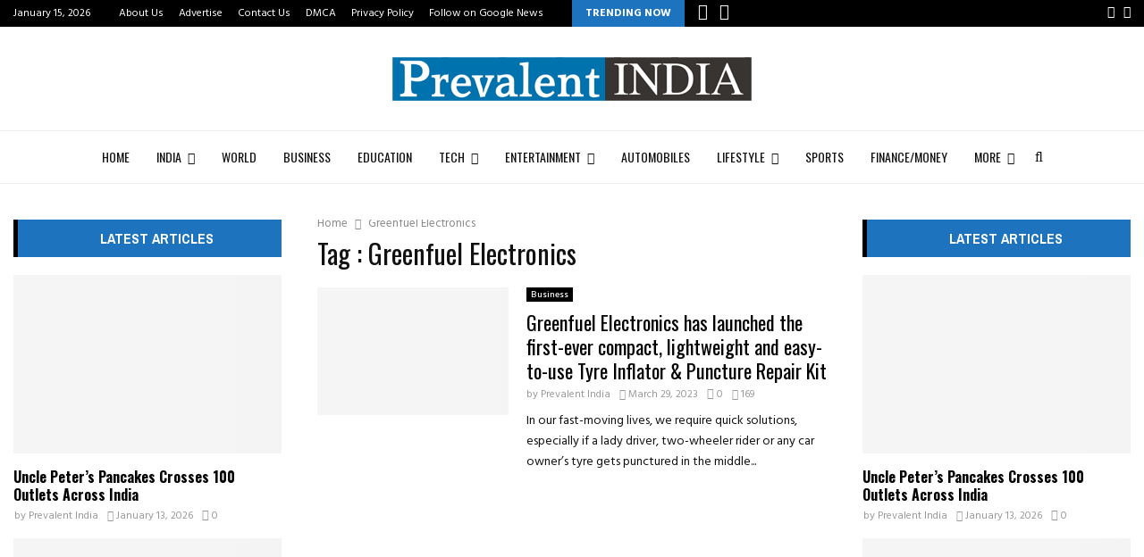

--- FILE ---
content_type: text/html; charset=UTF-8
request_url: https://prevalentindia.com/tag/greenfuel-electronics/
body_size: 31763
content:
<!DOCTYPE html>
<html lang="en-US">
<head>
	<meta charset="UTF-8">
		<meta name="viewport" content="width=device-width, initial-scale=1">
		<link rel="profile" href="http://gmpg.org/xfn/11">
	<meta name='robots' content='index, follow, max-image-preview:large, max-snippet:-1, max-video-preview:-1' />

	<!-- This site is optimized with the Yoast SEO plugin v26.5 - https://yoast.com/wordpress/plugins/seo/ -->
	<title>Greenfuel Electronics Archives - Prevalent India</title>
	<link rel="canonical" href="https://prevalentindia.com/tag/greenfuel-electronics/" />
	<meta property="og:locale" content="en_US" />
	<meta property="og:type" content="article" />
	<meta property="og:title" content="Greenfuel Electronics Archives - Prevalent India" />
	<meta property="og:url" content="https://prevalentindia.com/tag/greenfuel-electronics/" />
	<meta property="og:site_name" content="Prevalent India" />
	<meta name="twitter:card" content="summary_large_image" />
	<script type="application/ld+json" class="yoast-schema-graph">{"@context":"https://schema.org","@graph":[{"@type":"CollectionPage","@id":"https://prevalentindia.com/tag/greenfuel-electronics/","url":"https://prevalentindia.com/tag/greenfuel-electronics/","name":"Greenfuel Electronics Archives - Prevalent India","isPartOf":{"@id":"https://prevalentindia.com/#website"},"primaryImageOfPage":{"@id":"https://prevalentindia.com/tag/greenfuel-electronics/#primaryimage"},"image":{"@id":"https://prevalentindia.com/tag/greenfuel-electronics/#primaryimage"},"thumbnailUrl":"https://i0.wp.com/prevalentindia.com/wp-content/uploads/2023/03/Greenfuel-electronics-has-launched-the-first-ever-compact-lightweight-and-easy-to-use-Tyre-Inflator-Punctur.jpg?fit=1200%2C630&ssl=1","breadcrumb":{"@id":"https://prevalentindia.com/tag/greenfuel-electronics/#breadcrumb"},"inLanguage":"en-US"},{"@type":"ImageObject","inLanguage":"en-US","@id":"https://prevalentindia.com/tag/greenfuel-electronics/#primaryimage","url":"https://i0.wp.com/prevalentindia.com/wp-content/uploads/2023/03/Greenfuel-electronics-has-launched-the-first-ever-compact-lightweight-and-easy-to-use-Tyre-Inflator-Punctur.jpg?fit=1200%2C630&ssl=1","contentUrl":"https://i0.wp.com/prevalentindia.com/wp-content/uploads/2023/03/Greenfuel-electronics-has-launched-the-first-ever-compact-lightweight-and-easy-to-use-Tyre-Inflator-Punctur.jpg?fit=1200%2C630&ssl=1","width":1200,"height":630},{"@type":"BreadcrumbList","@id":"https://prevalentindia.com/tag/greenfuel-electronics/#breadcrumb","itemListElement":[{"@type":"ListItem","position":1,"name":"Home","item":"https://prevalentindia.com/"},{"@type":"ListItem","position":2,"name":"Greenfuel Electronics"}]},{"@type":"WebSite","@id":"https://prevalentindia.com/#website","url":"https://prevalentindia.com/","name":"Prevalent India","description":"","publisher":{"@id":"https://prevalentindia.com/#organization"},"potentialAction":[{"@type":"SearchAction","target":{"@type":"EntryPoint","urlTemplate":"https://prevalentindia.com/?s={search_term_string}"},"query-input":{"@type":"PropertyValueSpecification","valueRequired":true,"valueName":"search_term_string"}}],"inLanguage":"en-US"},{"@type":"Organization","@id":"https://prevalentindia.com/#organization","name":"Prevalent India","url":"https://prevalentindia.com/","logo":{"@type":"ImageObject","inLanguage":"en-US","@id":"https://prevalentindia.com/#/schema/logo/image/","url":"https://i0.wp.com/prevalentindia.com/wp-content/uploads/2022/03/cropped-Prevalent-India-PNG.png?fit=411%2C56&ssl=1","contentUrl":"https://i0.wp.com/prevalentindia.com/wp-content/uploads/2022/03/cropped-Prevalent-India-PNG.png?fit=411%2C56&ssl=1","width":411,"height":56,"caption":"Prevalent India"},"image":{"@id":"https://prevalentindia.com/#/schema/logo/image/"}}]}</script>
	<!-- / Yoast SEO plugin. -->


<link rel='dns-prefetch' href='//www.googletagmanager.com' />
<link rel='dns-prefetch' href='//stats.wp.com' />
<link rel='dns-prefetch' href='//fonts.googleapis.com' />
<link rel='preconnect' href='//i0.wp.com' />
<link rel='preconnect' href='//c0.wp.com' />
<link rel="alternate" type="application/rss+xml" title="Prevalent India &raquo; Feed" href="https://prevalentindia.com/feed/" />
<link rel="alternate" type="application/rss+xml" title="Prevalent India &raquo; Comments Feed" href="https://prevalentindia.com/comments/feed/" />
<link rel="alternate" type="application/rss+xml" title="Prevalent India &raquo; Greenfuel Electronics Tag Feed" href="https://prevalentindia.com/tag/greenfuel-electronics/feed/" />
<style id='wp-img-auto-sizes-contain-inline-css' type='text/css'>
img:is([sizes=auto i],[sizes^="auto," i]){contain-intrinsic-size:3000px 1500px}
/*# sourceURL=wp-img-auto-sizes-contain-inline-css */
</style>

<style id='wp-emoji-styles-inline-css' type='text/css'>

	img.wp-smiley, img.emoji {
		display: inline !important;
		border: none !important;
		box-shadow: none !important;
		height: 1em !important;
		width: 1em !important;
		margin: 0 0.07em !important;
		vertical-align: -0.1em !important;
		background: none !important;
		padding: 0 !important;
	}
/*# sourceURL=wp-emoji-styles-inline-css */
</style>
<link rel='stylesheet' id='wp-block-library-css' href='https://c0.wp.com/c/6.9/wp-includes/css/dist/block-library/style.min.css' type='text/css' media='all' />
<style id='global-styles-inline-css' type='text/css'>
:root{--wp--preset--aspect-ratio--square: 1;--wp--preset--aspect-ratio--4-3: 4/3;--wp--preset--aspect-ratio--3-4: 3/4;--wp--preset--aspect-ratio--3-2: 3/2;--wp--preset--aspect-ratio--2-3: 2/3;--wp--preset--aspect-ratio--16-9: 16/9;--wp--preset--aspect-ratio--9-16: 9/16;--wp--preset--color--black: #000000;--wp--preset--color--cyan-bluish-gray: #abb8c3;--wp--preset--color--white: #ffffff;--wp--preset--color--pale-pink: #f78da7;--wp--preset--color--vivid-red: #cf2e2e;--wp--preset--color--luminous-vivid-orange: #ff6900;--wp--preset--color--luminous-vivid-amber: #fcb900;--wp--preset--color--light-green-cyan: #7bdcb5;--wp--preset--color--vivid-green-cyan: #00d084;--wp--preset--color--pale-cyan-blue: #8ed1fc;--wp--preset--color--vivid-cyan-blue: #0693e3;--wp--preset--color--vivid-purple: #9b51e0;--wp--preset--gradient--vivid-cyan-blue-to-vivid-purple: linear-gradient(135deg,rgb(6,147,227) 0%,rgb(155,81,224) 100%);--wp--preset--gradient--light-green-cyan-to-vivid-green-cyan: linear-gradient(135deg,rgb(122,220,180) 0%,rgb(0,208,130) 100%);--wp--preset--gradient--luminous-vivid-amber-to-luminous-vivid-orange: linear-gradient(135deg,rgb(252,185,0) 0%,rgb(255,105,0) 100%);--wp--preset--gradient--luminous-vivid-orange-to-vivid-red: linear-gradient(135deg,rgb(255,105,0) 0%,rgb(207,46,46) 100%);--wp--preset--gradient--very-light-gray-to-cyan-bluish-gray: linear-gradient(135deg,rgb(238,238,238) 0%,rgb(169,184,195) 100%);--wp--preset--gradient--cool-to-warm-spectrum: linear-gradient(135deg,rgb(74,234,220) 0%,rgb(151,120,209) 20%,rgb(207,42,186) 40%,rgb(238,44,130) 60%,rgb(251,105,98) 80%,rgb(254,248,76) 100%);--wp--preset--gradient--blush-light-purple: linear-gradient(135deg,rgb(255,206,236) 0%,rgb(152,150,240) 100%);--wp--preset--gradient--blush-bordeaux: linear-gradient(135deg,rgb(254,205,165) 0%,rgb(254,45,45) 50%,rgb(107,0,62) 100%);--wp--preset--gradient--luminous-dusk: linear-gradient(135deg,rgb(255,203,112) 0%,rgb(199,81,192) 50%,rgb(65,88,208) 100%);--wp--preset--gradient--pale-ocean: linear-gradient(135deg,rgb(255,245,203) 0%,rgb(182,227,212) 50%,rgb(51,167,181) 100%);--wp--preset--gradient--electric-grass: linear-gradient(135deg,rgb(202,248,128) 0%,rgb(113,206,126) 100%);--wp--preset--gradient--midnight: linear-gradient(135deg,rgb(2,3,129) 0%,rgb(40,116,252) 100%);--wp--preset--font-size--small: 14px;--wp--preset--font-size--medium: 20px;--wp--preset--font-size--large: 32px;--wp--preset--font-size--x-large: 42px;--wp--preset--font-size--normal: 16px;--wp--preset--font-size--huge: 42px;--wp--preset--spacing--20: 0.44rem;--wp--preset--spacing--30: 0.67rem;--wp--preset--spacing--40: 1rem;--wp--preset--spacing--50: 1.5rem;--wp--preset--spacing--60: 2.25rem;--wp--preset--spacing--70: 3.38rem;--wp--preset--spacing--80: 5.06rem;--wp--preset--shadow--natural: 6px 6px 9px rgba(0, 0, 0, 0.2);--wp--preset--shadow--deep: 12px 12px 50px rgba(0, 0, 0, 0.4);--wp--preset--shadow--sharp: 6px 6px 0px rgba(0, 0, 0, 0.2);--wp--preset--shadow--outlined: 6px 6px 0px -3px rgb(255, 255, 255), 6px 6px rgb(0, 0, 0);--wp--preset--shadow--crisp: 6px 6px 0px rgb(0, 0, 0);}:where(.is-layout-flex){gap: 0.5em;}:where(.is-layout-grid){gap: 0.5em;}body .is-layout-flex{display: flex;}.is-layout-flex{flex-wrap: wrap;align-items: center;}.is-layout-flex > :is(*, div){margin: 0;}body .is-layout-grid{display: grid;}.is-layout-grid > :is(*, div){margin: 0;}:where(.wp-block-columns.is-layout-flex){gap: 2em;}:where(.wp-block-columns.is-layout-grid){gap: 2em;}:where(.wp-block-post-template.is-layout-flex){gap: 1.25em;}:where(.wp-block-post-template.is-layout-grid){gap: 1.25em;}.has-black-color{color: var(--wp--preset--color--black) !important;}.has-cyan-bluish-gray-color{color: var(--wp--preset--color--cyan-bluish-gray) !important;}.has-white-color{color: var(--wp--preset--color--white) !important;}.has-pale-pink-color{color: var(--wp--preset--color--pale-pink) !important;}.has-vivid-red-color{color: var(--wp--preset--color--vivid-red) !important;}.has-luminous-vivid-orange-color{color: var(--wp--preset--color--luminous-vivid-orange) !important;}.has-luminous-vivid-amber-color{color: var(--wp--preset--color--luminous-vivid-amber) !important;}.has-light-green-cyan-color{color: var(--wp--preset--color--light-green-cyan) !important;}.has-vivid-green-cyan-color{color: var(--wp--preset--color--vivid-green-cyan) !important;}.has-pale-cyan-blue-color{color: var(--wp--preset--color--pale-cyan-blue) !important;}.has-vivid-cyan-blue-color{color: var(--wp--preset--color--vivid-cyan-blue) !important;}.has-vivid-purple-color{color: var(--wp--preset--color--vivid-purple) !important;}.has-black-background-color{background-color: var(--wp--preset--color--black) !important;}.has-cyan-bluish-gray-background-color{background-color: var(--wp--preset--color--cyan-bluish-gray) !important;}.has-white-background-color{background-color: var(--wp--preset--color--white) !important;}.has-pale-pink-background-color{background-color: var(--wp--preset--color--pale-pink) !important;}.has-vivid-red-background-color{background-color: var(--wp--preset--color--vivid-red) !important;}.has-luminous-vivid-orange-background-color{background-color: var(--wp--preset--color--luminous-vivid-orange) !important;}.has-luminous-vivid-amber-background-color{background-color: var(--wp--preset--color--luminous-vivid-amber) !important;}.has-light-green-cyan-background-color{background-color: var(--wp--preset--color--light-green-cyan) !important;}.has-vivid-green-cyan-background-color{background-color: var(--wp--preset--color--vivid-green-cyan) !important;}.has-pale-cyan-blue-background-color{background-color: var(--wp--preset--color--pale-cyan-blue) !important;}.has-vivid-cyan-blue-background-color{background-color: var(--wp--preset--color--vivid-cyan-blue) !important;}.has-vivid-purple-background-color{background-color: var(--wp--preset--color--vivid-purple) !important;}.has-black-border-color{border-color: var(--wp--preset--color--black) !important;}.has-cyan-bluish-gray-border-color{border-color: var(--wp--preset--color--cyan-bluish-gray) !important;}.has-white-border-color{border-color: var(--wp--preset--color--white) !important;}.has-pale-pink-border-color{border-color: var(--wp--preset--color--pale-pink) !important;}.has-vivid-red-border-color{border-color: var(--wp--preset--color--vivid-red) !important;}.has-luminous-vivid-orange-border-color{border-color: var(--wp--preset--color--luminous-vivid-orange) !important;}.has-luminous-vivid-amber-border-color{border-color: var(--wp--preset--color--luminous-vivid-amber) !important;}.has-light-green-cyan-border-color{border-color: var(--wp--preset--color--light-green-cyan) !important;}.has-vivid-green-cyan-border-color{border-color: var(--wp--preset--color--vivid-green-cyan) !important;}.has-pale-cyan-blue-border-color{border-color: var(--wp--preset--color--pale-cyan-blue) !important;}.has-vivid-cyan-blue-border-color{border-color: var(--wp--preset--color--vivid-cyan-blue) !important;}.has-vivid-purple-border-color{border-color: var(--wp--preset--color--vivid-purple) !important;}.has-vivid-cyan-blue-to-vivid-purple-gradient-background{background: var(--wp--preset--gradient--vivid-cyan-blue-to-vivid-purple) !important;}.has-light-green-cyan-to-vivid-green-cyan-gradient-background{background: var(--wp--preset--gradient--light-green-cyan-to-vivid-green-cyan) !important;}.has-luminous-vivid-amber-to-luminous-vivid-orange-gradient-background{background: var(--wp--preset--gradient--luminous-vivid-amber-to-luminous-vivid-orange) !important;}.has-luminous-vivid-orange-to-vivid-red-gradient-background{background: var(--wp--preset--gradient--luminous-vivid-orange-to-vivid-red) !important;}.has-very-light-gray-to-cyan-bluish-gray-gradient-background{background: var(--wp--preset--gradient--very-light-gray-to-cyan-bluish-gray) !important;}.has-cool-to-warm-spectrum-gradient-background{background: var(--wp--preset--gradient--cool-to-warm-spectrum) !important;}.has-blush-light-purple-gradient-background{background: var(--wp--preset--gradient--blush-light-purple) !important;}.has-blush-bordeaux-gradient-background{background: var(--wp--preset--gradient--blush-bordeaux) !important;}.has-luminous-dusk-gradient-background{background: var(--wp--preset--gradient--luminous-dusk) !important;}.has-pale-ocean-gradient-background{background: var(--wp--preset--gradient--pale-ocean) !important;}.has-electric-grass-gradient-background{background: var(--wp--preset--gradient--electric-grass) !important;}.has-midnight-gradient-background{background: var(--wp--preset--gradient--midnight) !important;}.has-small-font-size{font-size: var(--wp--preset--font-size--small) !important;}.has-medium-font-size{font-size: var(--wp--preset--font-size--medium) !important;}.has-large-font-size{font-size: var(--wp--preset--font-size--large) !important;}.has-x-large-font-size{font-size: var(--wp--preset--font-size--x-large) !important;}
/*# sourceURL=global-styles-inline-css */
</style>

<style id='classic-theme-styles-inline-css' type='text/css'>
/*! This file is auto-generated */
.wp-block-button__link{color:#fff;background-color:#32373c;border-radius:9999px;box-shadow:none;text-decoration:none;padding:calc(.667em + 2px) calc(1.333em + 2px);font-size:1.125em}.wp-block-file__button{background:#32373c;color:#fff;text-decoration:none}
/*# sourceURL=/wp-includes/css/classic-themes.min.css */
</style>
<link rel='stylesheet' id='contact-form-7-css' href='https://prevalentindia.com/wp-content/plugins/contact-form-7/includes/css/styles.css?ver=6.1.4' type='text/css' media='all' />
<link rel='stylesheet' id='pencisc-css' href='https://prevalentindia.com/wp-content/plugins/penci-framework/assets/css/single-shortcode.css?ver=6.9' type='text/css' media='all' />
<link rel='stylesheet' id='penci-oswald-css' href='//fonts.googleapis.com/css?family=Oswald%3A400&#038;ver=6.9' type='text/css' media='all' />
<link rel='stylesheet' id='taqyeem-fontawesome-css' href='https://prevalentindia.com/wp-content/plugins/taqyeem-buttons/assets/fontawesome.css?ver=6.9' type='text/css' media='all' />
<link rel='stylesheet' id='taqyeem-buttons-style-css' href='https://prevalentindia.com/wp-content/plugins/taqyeem-buttons/assets/style.css?ver=6.9' type='text/css' media='all' />
<link rel='stylesheet' id='taqyeem-style-css' href='https://prevalentindia.com/wp-content/plugins/taqyeem/style.css?ver=6.9' type='text/css' media='all' />
<link rel='stylesheet' id='penci-font-awesome-css' href='https://prevalentindia.com/wp-content/themes/pennews/css/font-awesome.min.css?ver=4.5.2' type='text/css' media='all' />
<link rel='stylesheet' id='penci-fonts-css' href='//fonts.googleapis.com/css?family=Roboto%3A300%2C300italic%2C400%2C400italic%2C500%2C500italic%2C700%2C700italic%2C800%2C800italic%7CMukta+Vaani%3A300%2C300italic%2C400%2C400italic%2C500%2C500italic%2C700%2C700italic%2C800%2C800italic%7COswald%3A300%2C300italic%2C400%2C400italic%2C500%2C500italic%2C700%2C700italic%2C800%2C800italic%7CTeko%3A300%2C300italic%2C400%2C400italic%2C500%2C500italic%2C700%2C700italic%2C800%2C800italic%7CHind%3A300%2C300italic%2C400%2C400italic%2C500%2C500italic%2C700%2C700italic%2C800%2C800italic%7CArchivo+Narrow%3A300%2C300italic%2C400%2C400italic%2C500%2C500italic%2C700%2C700italic%2C800%2C800italic%3A300%2C300italic%2C400%2C400italic%2C500%2C500italic%2C700%2C700italic%2C800%2C800italic%26subset%3Dcyrillic%2Ccyrillic-ext%2Cgreek%2Cgreek-ext%2Clatin-ext' type='text/css' media='all' />
<link rel='stylesheet' id='penci-portfolio-css' href='https://prevalentindia.com/wp-content/themes/pennews/css/portfolio.css?ver=6.6.4' type='text/css' media='all' />
<link rel='stylesheet' id='penci-recipe-css' href='https://prevalentindia.com/wp-content/themes/pennews/css/recipe.css?ver=6.6.4' type='text/css' media='all' />
<link rel='stylesheet' id='penci-review-css' href='https://prevalentindia.com/wp-content/themes/pennews/css/review.css?ver=6.6.4' type='text/css' media='all' />
<link rel='stylesheet' id='penci-style-css' href='https://prevalentindia.com/wp-content/themes/pennews/style.css?ver=6.6.4' type='text/css' media='all' />
<style id='penci-style-inline-css' type='text/css'>
.penci-block-vc.style-title-13:not(.footer-widget).style-title-center .penci-block-heading {border-right: 10px solid transparent; border-left: 10px solid transparent; }.site-branding h1, .site-branding h2 {margin: 0;}.penci-schema-markup { display: none !important; }.penci-entry-media .twitter-video { max-width: none !important; margin: 0 !important; }.penci-entry-media .fb-video { margin-bottom: 0; }.penci-entry-media .post-format-meta > iframe { vertical-align: top; }.penci-single-style-6 .penci-entry-media-top.penci-video-format-dailymotion:after, .penci-single-style-6 .penci-entry-media-top.penci-video-format-facebook:after, .penci-single-style-6 .penci-entry-media-top.penci-video-format-vimeo:after, .penci-single-style-6 .penci-entry-media-top.penci-video-format-twitter:after, .penci-single-style-7 .penci-entry-media-top.penci-video-format-dailymotion:after, .penci-single-style-7 .penci-entry-media-top.penci-video-format-facebook:after, .penci-single-style-7 .penci-entry-media-top.penci-video-format-vimeo:after, .penci-single-style-7 .penci-entry-media-top.penci-video-format-twitter:after { content: none; } .penci-single-style-5 .penci-entry-media.penci-video-format-dailymotion:after, .penci-single-style-5 .penci-entry-media.penci-video-format-facebook:after, .penci-single-style-5 .penci-entry-media.penci-video-format-vimeo:after, .penci-single-style-5 .penci-entry-media.penci-video-format-twitter:after { content: none; }@media screen and (max-width: 960px) { .penci-insta-thumb ul.thumbnails.penci_col_5 li, .penci-insta-thumb ul.thumbnails.penci_col_6 li { width: 33.33% !important; } .penci-insta-thumb ul.thumbnails.penci_col_7 li, .penci-insta-thumb ul.thumbnails.penci_col_8 li, .penci-insta-thumb ul.thumbnails.penci_col_9 li, .penci-insta-thumb ul.thumbnails.penci_col_10 li { width: 25% !important; } }.site-header.header--s12 .penci-menu-toggle-wapper,.site-header.header--s12 .header__social-search { flex: 1; }.site-header.header--s5 .site-branding {  padding-right: 0;margin-right: 40px; }.penci-block_37 .penci_post-meta { padding-top: 8px; }.penci-block_37 .penci-post-excerpt + .penci_post-meta { padding-top: 0; }.penci-hide-text-votes { display: none; }.penci-usewr-review {  border-top: 1px solid #ececec; }.penci-review-score {top: 5px; position: relative; }.penci-social-counter.penci-social-counter--style-3 .penci-social__empty a, .penci-social-counter.penci-social-counter--style-4 .penci-social__empty a, .penci-social-counter.penci-social-counter--style-5 .penci-social__empty a, .penci-social-counter.penci-social-counter--style-6 .penci-social__empty a { display: flex; justify-content: center; align-items: center; }.penci-block-error { padding: 0 20px 20px; }@media screen and (min-width: 1240px){ .penci_dis_padding_bw .penci-content-main.penci-col-4:nth-child(3n+2) { padding-right: 15px; padding-left: 15px; }}.bos_searchbox_widget_class.penci-vc-column-1 #flexi_searchbox #b_searchboxInc .b_submitButton_wrapper{ padding-top: 10px; padding-bottom: 10px; }.mfp-image-holder .mfp-close, .mfp-iframe-holder .mfp-close { background: transparent; border-color: transparent; }h1, h2, h3, h4, h5, h6,.error404 .page-title,
		.error404 .penci-block-vc .penci-block__title, .footer__bottom.style-2 .block-title {font-family: 'Oswald', sans-serif}h1, h2, h3, h4, h5, h6,.error404 .page-title,
		 .error404 .penci-block-vc .penci-block__title, .product_list_widget .product-title, .footer__bottom.style-2 .block-title {font-weight: 400}.penci-block-vc .penci-block__title, .penci-menu-hbg .penci-block-vc .penci-block__title, .penci-menu-hbg-widgets .menu-hbg-title{ font-family:'Archivo Narrow', sans-serif; }.penci-block-vc .penci-block__title, .penci-menu-hbg .penci-block-vc .penci-block__title, .penci-menu-hbg-widgets .menu-hbg-title{ font-weight:600; }body, button, input, select, textarea,.penci-post-subtitle,.woocommerce ul.products li.product .button,#site-navigation .penci-megamenu .penci-mega-thumbnail .mega-cat-name{font-family: 'Hind', sans-serif}.single .entry-content,.page .entry-content{ font-size:16px; }.main-navigation a,.mobile-sidebar .primary-menu-mobile li a, .penci-menu-hbg .primary-menu-mobile li a{ font-family: 'Oswald', sans-serif; }.main-navigation a,.mobile-sidebar .primary-menu-mobile li a, .penci-menu-hbg .primary-menu-mobile li a{ font-weight: 400; }#site-navigation .penci-megamenu .penci-content-megamenu .penci-mega-latest-posts .penci-mega-post a:not(.mega-cat-name){ font-size: 14px; }.penci-archive .penci-archive__content .penci-post-item .entry-title{ font-size:22px; }.penci-archive .penci-archive__content .penci-post-item .entry-title{ font-weight:400; }.penci-portfolio-wrap{ margin-left: 0px; margin-right: 0px; }.penci-portfolio-wrap .portfolio-item{ padding-left: 0px; padding-right: 0px; margin-bottom:0px; }.penci-menu-hbg-widgets .menu-hbg-title { font-family:'Archivo Narrow', sans-serif }
		.woocommerce div.product .related > h2,.woocommerce div.product .upsells > h2,
		.post-title-box .post-box-title,.site-content #respond h3,.site-content .widget-title,
		.site-content .widgettitle,
		body.page-template-full-width.page-paged-2 .site-content .widget.penci-block-vc .penci-block__title,
		body:not( .page-template-full-width ) .site-content .widget.penci-block-vc .penci-block__title{ font-size:16px !important;font-family:'Archivo Narrow', sans-serif !important; }body{ background-color: #fff; }.penci_dis_padding_bw .penci-block-vc.style-title-11:not(.footer-widget) .penci-block__title a,
		.penci_dis_padding_bw .penci-block-vc.style-title-11:not(.footer-widget) .penci-block__title span, 
		.penci_dis_padding_bw .penci-block-vc.style-title-11:not(.footer-widget) .penci-subcat-filter, 
		.penci_dis_padding_bw .penci-block-vc.style-title-11:not(.footer-widget) .penci-slider-nav{ background-color:#ffffff; }body, input, select, textarea,
			.widget.widget_display_replies li, .widget.widget_display_topics li,
			.widget ul li,
			.error404 .page-title,
			.entry-content .penci-recipe-heading h2,
			.entry-content .penci-recipe-title,
			#respond h3,.penci-review-text,#respond textarea, .wpcf7 textarea,
			.woocommerce .woocommerce-product-search input[type="search"],
			.woocommerce nav.woocommerce-pagination ul li a, .woocommerce nav.woocommerce-pagination ul li span,
			.woocommerce table.shop_table th,
			.woocommerce-page form .form-row .input-text,
			.select2-container--default .select2-selection--single .select2-selection__rendered,
			#respond label, .wpcf7 label,
			.mc4wp-form,
			#bbpress-forums li.bbp-body ul.forum li.bbp-forum-topic-count, #bbpress-forums li.bbp-body ul.forum li.bbp-forum-reply-count,
			#bbpress-forums li.bbp-body ul.forum li.bbp-forum-freshness, #bbpress-forums li.bbp-body ul.forum li.bbp-forum-freshness a, 
			#bbpress-forums li.bbp-body ul.topic li.bbp-forum-topic-count, #bbpress-forums li.bbp-body ul.topic li.bbp-topic-voice-count,
			#bbpress-forums li.bbp-body ul.topic li.bbp-forum-reply-count, #bbpress-forums li.bbp-body ul.topic li.bbp-topic-freshness > a,
			#bbpress-forums li.bbp-body ul.topic li.bbp-topic-freshness, #bbpress-forums li.bbp-body ul.topic li.bbp-topic-reply-count,
			div.bbp-template-notice, div.indicator-hint,
			#bbpress-forums fieldset.bbp-form legend,
			.entry-content code, .wpb_text_column code, .entry-content blockquote.wp-block-quote p, .entry-content blockquote.wp-block-quote p,
			.penci_dark_layout blockquote.style-3, .penci_dark_layout blockquote.style-3 p,
			.penci_dark_layout blockquote.style-2,.penci_dark_layout blockquote.style-2 p,
			.wpb_text_column blockquote.wp-block-quote p, .wpb_text_column blockquote.wp-block-quote p,
			.widget.widget_display_views li, .widget.widget_display_forums li, .widget.widget_layered_nav li,
			.widget.widget_product_categories li, .widget.widget_categories li, .widget.widget_archive li,
			.widget.widget_pages li, .widget.widget_meta li, .wp-block-pullquote{ color:#111111 }.buy-button{ background-color:#1e73be !important; }.penci-menuhbg-toggle:hover .lines-button:after,.penci-menuhbg-toggle:hover .penci-lines:before,.penci-menuhbg-toggle:hover .penci-lines:after.penci-login-container a,.penci_list_shortcode li:before,.footer__sidebars .penci-block-vc .penci__post-title a:hover,.penci-viewall-results a:hover,.post-entry .penci-portfolio-filter ul li.active a, .penci-portfolio-filter ul li.active a,.penci-ajax-search-results-wrapper .penci__post-title a:hover{ color: #1e73be; }.penci-tweets-widget-content .icon-tweets,.penci-tweets-widget-content .tweet-intents a,.penci-tweets-widget-content .tweet-intents span:after,.woocommerce .star-rating span,.woocommerce .comment-form p.stars a:hover,.woocommerce div.product .woocommerce-tabs ul.tabs li a:hover,.penci-subcat-list .flexMenu-viewMore:hover a, .penci-subcat-list .flexMenu-viewMore:focus a,.penci-subcat-list .flexMenu-viewMore .flexMenu-popup .penci-subcat-item a:hover,.penci-owl-carousel-style .owl-dot.active span, .penci-owl-carousel-style .owl-dot:hover span,.penci-owl-carousel-slider .owl-dot.active span,.penci-owl-carousel-slider .owl-dot:hover span{ color: #1e73be; }.penci-owl-carousel-slider .owl-dot.active span,.penci-owl-carousel-slider .owl-dot:hover span{ background-color: #1e73be; }blockquote, q,.penci-post-pagination a:hover,a:hover,.penci-entry-meta a:hover,.penci-portfolio-below_img .inner-item-portfolio .portfolio-desc a:hover h3,.main-navigation.penci_disable_padding_menu > ul:not(.children) > li:hover > a,.main-navigation.penci_disable_padding_menu > ul:not(.children) > li:active > a,.main-navigation.penci_disable_padding_menu > ul:not(.children) > li.current-menu-item > a,.main-navigation.penci_disable_padding_menu > ul:not(.children) > li.current-menu-ancestor > a,.main-navigation.penci_disable_padding_menu > ul:not(.children) > li.current-category-ancestor > a,.site-header.header--s11 .main-navigation.penci_enable_line_menu .menu > li:hover > a,.site-header.header--s11 .main-navigation.penci_enable_line_menu .menu > li:active > a,.site-header.header--s11 .main-navigation.penci_enable_line_menu .menu > li.current-menu-item > a,.main-navigation.penci_disable_padding_menu ul.menu > li > a:hover,.main-navigation ul li:hover > a,.main-navigation ul li:active > a,.main-navigation li.current-menu-item > a,#site-navigation .penci-megamenu .penci-mega-child-categories a.cat-active,#site-navigation .penci-megamenu .penci-content-megamenu .penci-mega-latest-posts .penci-mega-post a:not(.mega-cat-name):hover,.penci-post-pagination h5 a:hover{ color: #1e73be; }.main-navigation.penci_disable_padding_menu > ul:not(.children) > li.highlight-button > a{ color: #1e73be;border-color: #1e73be; }.main-navigation.penci_disable_padding_menu > ul:not(.children) > li.highlight-button:hover > a,.main-navigation.penci_disable_padding_menu > ul:not(.children) > li.highlight-button:active > a,.main-navigation.penci_disable_padding_menu > ul:not(.children) > li.highlight-button.current-category-ancestor > a,.main-navigation.penci_disable_padding_menu > ul:not(.children) > li.highlight-button.current-category-ancestor > a,.main-navigation.penci_disable_padding_menu > ul:not(.children) > li.highlight-button.current-menu-ancestor > a,.main-navigation.penci_disable_padding_menu > ul:not(.children) > li.highlight-button.current-menu-item > a{ border-color: #1e73be; }.penci-menu-hbg .primary-menu-mobile li a:hover,.penci-menu-hbg .primary-menu-mobile li.toggled-on > a,.penci-menu-hbg .primary-menu-mobile li.toggled-on > .dropdown-toggle,.penci-menu-hbg .primary-menu-mobile li.current-menu-item > a,.penci-menu-hbg .primary-menu-mobile li.current-menu-item > .dropdown-toggle,.mobile-sidebar .primary-menu-mobile li a:hover,.mobile-sidebar .primary-menu-mobile li.toggled-on-first > a,.mobile-sidebar .primary-menu-mobile li.toggled-on > a,.mobile-sidebar .primary-menu-mobile li.toggled-on > .dropdown-toggle,.mobile-sidebar .primary-menu-mobile li.current-menu-item > a,.mobile-sidebar .primary-menu-mobile li.current-menu-item > .dropdown-toggle,.mobile-sidebar #sidebar-nav-logo a,.mobile-sidebar #sidebar-nav-logo a:hover.mobile-sidebar #sidebar-nav-logo:before,.penci-recipe-heading a.penci-recipe-print,.widget a:hover,.widget.widget_recent_entries li a:hover, .widget.widget_recent_comments li a:hover, .widget.widget_meta li a:hover,.penci-topbar a:hover,.penci-topbar ul li:hover,.penci-topbar ul li a:hover,.penci-topbar ul.menu li ul.sub-menu li a:hover,.site-branding a, .site-branding .site-title{ color: #1e73be; }.penci-viewall-results a:hover,.penci-ajax-search-results-wrapper .penci__post-title a:hover,.header__search_dis_bg .search-click:hover,.header__social-media a:hover,.penci-login-container .link-bottom a,.error404 .page-content a,.penci-no-results .search-form .search-submit:hover,.error404 .page-content .search-form .search-submit:hover,.penci_breadcrumbs a:hover, .penci_breadcrumbs a:hover span,.penci-archive .entry-meta a:hover,.penci-caption-above-img .wp-caption a:hover,.penci-author-content .author-social:hover,.entry-content a,.comment-content a,.penci-page-style-5 .penci-active-thumb .penci-entry-meta a:hover,.penci-single-style-5 .penci-active-thumb .penci-entry-meta a:hover{ color: #1e73be; }blockquote:not(.wp-block-quote).style-2:before{ background-color: transparent; }blockquote.style-2:before,blockquote:not(.wp-block-quote),blockquote.style-2 cite, blockquote.style-2 .author,blockquote.style-3 cite, blockquote.style-3 .author,.woocommerce ul.products li.product .price,.woocommerce ul.products li.product .price ins,.woocommerce div.product p.price ins,.woocommerce div.product span.price ins, .woocommerce div.product p.price, .woocommerce div.product span.price,.woocommerce div.product .entry-summary div[itemprop="description"] blockquote:before, .woocommerce div.product .woocommerce-tabs #tab-description blockquote:before,.woocommerce-product-details__short-description blockquote:before,.woocommerce div.product .entry-summary div[itemprop="description"] blockquote cite, .woocommerce div.product .entry-summary div[itemprop="description"] blockquote .author,.woocommerce div.product .woocommerce-tabs #tab-description blockquote cite, .woocommerce div.product .woocommerce-tabs #tab-description blockquote .author,.woocommerce div.product .product_meta > span a:hover,.woocommerce div.product .woocommerce-tabs ul.tabs li.active{ color: #1e73be; }.woocommerce #respond input#submit.alt.disabled:hover,.woocommerce #respond input#submit.alt:disabled:hover,.woocommerce #respond input#submit.alt:disabled[disabled]:hover,.woocommerce a.button.alt.disabled,.woocommerce a.button.alt.disabled:hover,.woocommerce a.button.alt:disabled,.woocommerce a.button.alt:disabled:hover,.woocommerce a.button.alt:disabled[disabled],.woocommerce a.button.alt:disabled[disabled]:hover,.woocommerce button.button.alt.disabled,.woocommerce button.button.alt.disabled:hover,.woocommerce button.button.alt:disabled,.woocommerce button.button.alt:disabled:hover,.woocommerce button.button.alt:disabled[disabled],.woocommerce button.button.alt:disabled[disabled]:hover,.woocommerce input.button.alt.disabled,.woocommerce input.button.alt.disabled:hover,.woocommerce input.button.alt:disabled,.woocommerce input.button.alt:disabled:hover,.woocommerce input.button.alt:disabled[disabled],.woocommerce input.button.alt:disabled[disabled]:hover{ background-color: #1e73be; }.woocommerce ul.cart_list li .amount, .woocommerce ul.product_list_widget li .amount,.woocommerce table.shop_table td.product-name a:hover,.woocommerce-cart .cart-collaterals .cart_totals table td .amount,.woocommerce .woocommerce-info:before,.woocommerce form.checkout table.shop_table .order-total .amount,.post-entry .penci-portfolio-filter ul li a:hover,.post-entry .penci-portfolio-filter ul li.active a,.penci-portfolio-filter ul li a:hover,.penci-portfolio-filter ul li.active a,#bbpress-forums li.bbp-body ul.forum li.bbp-forum-info a:hover,#bbpress-forums li.bbp-body ul.topic li.bbp-topic-title a:hover,#bbpress-forums li.bbp-body ul.forum li.bbp-forum-info .bbp-forum-content a,#bbpress-forums li.bbp-body ul.topic p.bbp-topic-meta a,#bbpress-forums .bbp-breadcrumb a:hover, #bbpress-forums .bbp-breadcrumb .bbp-breadcrumb-current:hover,#bbpress-forums .bbp-forum-freshness a:hover,#bbpress-forums .bbp-topic-freshness a:hover{ color: #1e73be; }.footer__bottom a,.footer__logo a, .footer__logo a:hover,.site-info a,.site-info a:hover,.sub-footer-menu li a:hover,.footer__sidebars a:hover,.penci-block-vc .social-buttons a:hover,.penci-inline-related-posts .penci_post-meta a:hover,.penci__general-meta .penci_post-meta a:hover,.penci-block_video.style-1 .penci_post-meta a:hover,.penci-block_video.style-7 .penci_post-meta a:hover,.penci-block-vc .penci-block__title a:hover,.penci-block-vc.style-title-2 .penci-block__title a:hover,.penci-block-vc.style-title-2:not(.footer-widget) .penci-block__title a:hover,.penci-block-vc.style-title-4 .penci-block__title a:hover,.penci-block-vc.style-title-4:not(.footer-widget) .penci-block__title a:hover,.penci-block-vc .penci-subcat-filter .penci-subcat-item a.active, .penci-block-vc .penci-subcat-filter .penci-subcat-item a:hover ,.penci-block_1 .penci_post-meta a:hover,.penci-inline-related-posts.penci-irp-type-grid .penci__post-title:hover{ color: #1e73be; }.penci-block_10 .penci-posted-on a,.penci-block_10 .penci-block__title a:hover,.penci-block_10 .penci__post-title a:hover,.penci-block_26 .block26_first_item .penci__post-title:hover,.penci-block_30 .penci_post-meta a:hover,.penci-block_33 .block33_big_item .penci_post-meta a:hover,.penci-block_36 .penci-chart-text,.penci-block_video.style-1 .block_video_first_item.penci-title-ab-img .penci_post_content a:hover,.penci-block_video.style-1 .block_video_first_item.penci-title-ab-img .penci_post-meta a:hover,.penci-block_video.style-6 .penci__post-title:hover,.penci-block_video.style-7 .penci__post-title:hover,.penci-owl-featured-area.style-12 .penci-small_items h3 a:hover,.penci-owl-featured-area.style-12 .penci-small_items .penci-slider__meta a:hover ,.penci-owl-featured-area.style-12 .penci-small_items .owl-item.current h3 a,.penci-owl-featured-area.style-13 .penci-small_items h3 a:hover,.penci-owl-featured-area.style-13 .penci-small_items .penci-slider__meta a:hover,.penci-owl-featured-area.style-13 .penci-small_items .owl-item.current h3 a,.penci-owl-featured-area.style-14 .penci-small_items h3 a:hover,.penci-owl-featured-area.style-14 .penci-small_items .penci-slider__meta a:hover ,.penci-owl-featured-area.style-14 .penci-small_items .owl-item.current h3 a,.penci-owl-featured-area.style-17 h3 a:hover,.penci-owl-featured-area.style-17 .penci-slider__meta a:hover,.penci-fslider28-wrapper.penci-block-vc .penci-slider-nav a:hover,.penci-videos-playlist .penci-video-nav .penci-video-playlist-item .penci-video-play-icon,.penci-videos-playlist .penci-video-nav .penci-video-playlist-item.is-playing { color: #1e73be; }.penci-block_video.style-7 .penci_post-meta a:hover,.penci-ajax-more.disable_bg_load_more .penci-ajax-more-button:hover, .penci-ajax-more.disable_bg_load_more .penci-block-ajax-more-button:hover{ color: #1e73be; }.site-main #buddypress input[type=submit]:hover,.site-main #buddypress div.generic-button a:hover,.site-main #buddypress .comment-reply-link:hover,.site-main #buddypress a.button:hover,.site-main #buddypress a.button:focus,.site-main #buddypress ul.button-nav li a:hover,.site-main #buddypress ul.button-nav li.current a,.site-main #buddypress .dir-search input[type=submit]:hover, .site-main #buddypress .groups-members-search input[type=submit]:hover,.site-main #buddypress div.item-list-tabs ul li.selected a,.site-main #buddypress div.item-list-tabs ul li.current a,.site-main #buddypress div.item-list-tabs ul li a:hover{ border-color: #1e73be;background-color: #1e73be; }.site-main #buddypress table.notifications thead tr, .site-main #buddypress table.notifications-settings thead tr,.site-main #buddypress table.profile-settings thead tr, .site-main #buddypress table.profile-fields thead tr,.site-main #buddypress table.profile-settings thead tr, .site-main #buddypress table.profile-fields thead tr,.site-main #buddypress table.wp-profile-fields thead tr, .site-main #buddypress table.messages-notices thead tr,.site-main #buddypress table.forum thead tr{ border-color: #1e73be;background-color: #1e73be; }.site-main .bbp-pagination-links a:hover, .site-main .bbp-pagination-links span.current,#buddypress div.item-list-tabs:not(#subnav) ul li.selected a, #buddypress div.item-list-tabs:not(#subnav) ul li.current a, #buddypress div.item-list-tabs:not(#subnav) ul li a:hover,#buddypress ul.item-list li div.item-title a, #buddypress ul.item-list li h4 a,div.bbp-template-notice a,#bbpress-forums li.bbp-body ul.topic li.bbp-topic-title a,#bbpress-forums li.bbp-body .bbp-forums-list li,.site-main #buddypress .activity-header a:first-child, #buddypress .comment-meta a:first-child, #buddypress .acomment-meta a:first-child{ color: #1e73be !important; }.single-tribe_events .tribe-events-schedule .tribe-events-cost{ color: #1e73be; }.tribe-events-list .tribe-events-loop .tribe-event-featured,#tribe-events .tribe-events-button,#tribe-events .tribe-events-button:hover,#tribe_events_filters_wrapper input[type=submit],.tribe-events-button, .tribe-events-button.tribe-active:hover,.tribe-events-button.tribe-inactive,.tribe-events-button:hover,.tribe-events-calendar td.tribe-events-present div[id*=tribe-events-daynum-],.tribe-events-calendar td.tribe-events-present div[id*=tribe-events-daynum-]>a,#tribe-bar-form .tribe-bar-submit input[type=submit]:hover{ background-color: #1e73be; }.woocommerce span.onsale,.show-search:after,select option:focus,.woocommerce .widget_shopping_cart p.buttons a:hover, .woocommerce.widget_shopping_cart p.buttons a:hover, .woocommerce .widget_price_filter .price_slider_amount .button:hover, .woocommerce div.product form.cart .button:hover,.woocommerce .widget_price_filter .ui-slider .ui-slider-handle,.penci-block-vc.style-title-2:not(.footer-widget) .penci-block__title a, .penci-block-vc.style-title-2:not(.footer-widget) .penci-block__title span,.penci-block-vc.style-title-3:not(.footer-widget) .penci-block-heading:after,.penci-block-vc.style-title-4:not(.footer-widget) .penci-block__title a, .penci-block-vc.style-title-4:not(.footer-widget) .penci-block__title span,.penci-archive .penci-archive__content .penci-cat-links a:hover,.mCSB_scrollTools .mCSB_dragger .mCSB_dragger_bar,.penci-block-vc .penci-cat-name:hover,#buddypress .activity-list li.load-more, #buddypress .activity-list li.load-newest,#buddypress .activity-list li.load-more:hover, #buddypress .activity-list li.load-newest:hover,.site-main #buddypress button:hover, .site-main #buddypress a.button:hover, .site-main #buddypress input[type=button]:hover, .site-main #buddypress input[type=reset]:hover{ background-color: #1e73be; }.penci-block-vc.style-title-grid:not(.footer-widget) .penci-block__title span, .penci-block-vc.style-title-grid:not(.footer-widget) .penci-block__title a,.penci-block-vc .penci_post_thumb:hover .penci-cat-name,.mCSB_scrollTools .mCSB_dragger:active .mCSB_dragger_bar,.mCSB_scrollTools .mCSB_dragger.mCSB_dragger_onDrag .mCSB_dragger_bar,.main-navigation > ul:not(.children) > li:hover > a,.main-navigation > ul:not(.children) > li:active > a,.main-navigation > ul:not(.children) > li.current-menu-item > a,.main-navigation.penci_enable_line_menu > ul:not(.children) > li > a:before,.main-navigation a:hover,#site-navigation .penci-megamenu .penci-mega-thumbnail .mega-cat-name:hover,#site-navigation .penci-megamenu .penci-mega-thumbnail:hover .mega-cat-name,.penci-review-process span,.penci-review-score-total,.topbar__trending .headline-title,.header__search:not(.header__search_dis_bg) .search-click,.cart-icon span.items-number{ background-color: #1e73be; }.login__form .login__form__login-submit input:hover,.penci-login-container .penci-login input[type="submit"]:hover,.penci-archive .penci-entry-categories a:hover,.single .penci-cat-links a:hover,.page .penci-cat-links a:hover,.woocommerce #respond input#submit:hover, .woocommerce a.button:hover, .woocommerce button.button:hover, .woocommerce input.button:hover,.woocommerce div.product .entry-summary div[itemprop="description"]:before,.woocommerce div.product .entry-summary div[itemprop="description"] blockquote .author span:after, .woocommerce div.product .woocommerce-tabs #tab-description blockquote .author span:after,.woocommerce-product-details__short-description blockquote .author span:after,.woocommerce #respond input#submit.alt:hover, .woocommerce a.button.alt:hover, .woocommerce button.button.alt:hover, .woocommerce input.button.alt:hover,#scroll-to-top:hover,div.wpforms-container .wpforms-form input[type=submit]:hover,div.wpforms-container .wpforms-form button[type=submit]:hover,div.wpforms-container .wpforms-form .wpforms-page-button:hover,div.wpforms-container .wpforms-form .wpforms-page-button:hover,#respond #submit:hover,.wpcf7 input[type="submit"]:hover,.widget_wysija input[type="submit"]:hover{ background-color: #1e73be; }.penci-block_video .penci-close-video:hover,.penci-block_5 .penci_post_thumb:hover .penci-cat-name,.penci-block_25 .penci_post_thumb:hover .penci-cat-name,.penci-block_8 .penci_post_thumb:hover .penci-cat-name,.penci-block_14 .penci_post_thumb:hover .penci-cat-name,.penci-block-vc.style-title-grid .penci-block__title span, .penci-block-vc.style-title-grid .penci-block__title a,.penci-block_7 .penci_post_thumb:hover .penci-order-number,.penci-block_15 .penci-post-order,.penci-news_ticker .penci-news_ticker__title{ background-color: #1e73be; }.penci-owl-featured-area .penci-item-mag:hover .penci-slider__cat .penci-cat-name,.penci-owl-featured-area .penci-slider__cat .penci-cat-name:hover,.penci-owl-featured-area.style-12 .penci-small_items .owl-item.current .penci-cat-name,.penci-owl-featured-area.style-13 .penci-big_items .penci-slider__cat .penci-cat-name,.penci-owl-featured-area.style-13 .button-read-more:hover,.penci-owl-featured-area.style-13 .penci-small_items .owl-item.current .penci-cat-name,.penci-owl-featured-area.style-14 .penci-small_items .owl-item.current .penci-cat-name,.penci-owl-featured-area.style-18 .penci-slider__cat .penci-cat-name{ background-color: #1e73be; }.show-search .show-search__content:after,.penci-wide-content .penci-owl-featured-area.style-23 .penci-slider__text,.penci-grid_2 .grid2_first_item:hover .penci-cat-name,.penci-grid_2 .penci-post-item:hover .penci-cat-name,.penci-grid_3 .penci-post-item:hover .penci-cat-name,.penci-grid_1 .penci-post-item:hover .penci-cat-name,.penci-videos-playlist .penci-video-nav .penci-playlist-title,.widget-area .penci-videos-playlist .penci-video-nav .penci-video-playlist-item .penci-video-number,.widget-area .penci-videos-playlist .penci-video-nav .penci-video-playlist-item .penci-video-play-icon,.widget-area .penci-videos-playlist .penci-video-nav .penci-video-playlist-item .penci-video-paused-icon,.penci-owl-featured-area.style-17 .penci-slider__text::after,#scroll-to-top:hover{ background-color: #1e73be; }.featured-area-custom-slider .penci-owl-carousel-slider .owl-dot span,.main-navigation > ul:not(.children) > li ul.sub-menu,.error404 .not-found,.error404 .penci-block-vc,.woocommerce .woocommerce-error, .woocommerce .woocommerce-info, .woocommerce .woocommerce-message,.penci-owl-featured-area.style-12 .penci-small_items,.penci-owl-featured-area.style-12 .penci-small_items .owl-item.current .penci_post_thumb,.penci-owl-featured-area.style-13 .button-read-more:hover{ border-color: #1e73be; }.widget .tagcloud a:hover,.penci-social-buttons .penci-social-item.like.liked,.site-footer .widget .tagcloud a:hover,.penci-recipe-heading a.penci-recipe-print:hover,.penci-custom-slider-container .pencislider-content .pencislider-btn-trans:hover,button:hover,.button:hover, .entry-content a.button:hover,.penci-vc-btn-wapper .penci-vc-btn.penci-vcbtn-trans:hover, input[type="button"]:hover,input[type="reset"]:hover,input[type="submit"]:hover,.penci-ajax-more .penci-ajax-more-button:hover,.penci-ajax-more .penci-portfolio-more-button:hover,.woocommerce nav.woocommerce-pagination ul li a:focus, .woocommerce nav.woocommerce-pagination ul li a:hover,.woocommerce nav.woocommerce-pagination ul li span.current,.penci-block_10 .penci-more-post:hover,.penci-block_15 .penci-more-post:hover,.penci-block_36 .penci-more-post:hover,.penci-block_video.style-7 .penci-owl-carousel-slider .owl-dot.active span,.penci-block_video.style-7 .penci-owl-carousel-slider .owl-dot:hover span ,.penci-block_video.style-7 .penci-owl-carousel-slider .owl-dot:hover span ,.penci-ajax-more .penci-ajax-more-button:hover,.penci-ajax-more .penci-block-ajax-more-button:hover,.penci-ajax-more .penci-ajax-more-button.loading-posts:hover, .penci-ajax-more .penci-block-ajax-more-button.loading-posts:hover,.site-main #buddypress .activity-list li.load-more a:hover, .site-main #buddypress .activity-list li.load-newest a,.penci-owl-carousel-slider.penci-tweets-slider .owl-dots .owl-dot.active span, .penci-owl-carousel-slider.penci-tweets-slider .owl-dots .owl-dot:hover span,.penci-pagination:not(.penci-ajax-more) span.current, .penci-pagination:not(.penci-ajax-more) a:hover{border-color:#1e73be;background-color: #1e73be;}.penci-owl-featured-area.style-23 .penci-slider-overlay{ 
		background: -moz-linear-gradient(left, transparent 26%, #1e73be  65%);
	    background: -webkit-gradient(linear, left top, right top, color-stop(26%, #1e73be ), color-stop(65%, transparent));
	    background: -webkit-linear-gradient(left, transparent 26%, #1e73be 65%);
	    background: -o-linear-gradient(left, transparent 26%, #1e73be 65%);
	    background: -ms-linear-gradient(left, transparent 26%, #1e73be 65%);
	    background: linear-gradient(to right, transparent 26%, #1e73be 65%);
	    filter: progid:DXImageTransform.Microsoft.gradient(startColorstr='#1e73be', endColorstr='#1e73be', GradientType=1);
		 }.site-main #buddypress .activity-list li.load-more a, .site-main #buddypress .activity-list li.load-newest a,.header__search:not(.header__search_dis_bg) .search-click:hover,.tagcloud a:hover,.site-footer .widget .tagcloud a:hover{ transition: all 0.3s; opacity: 0.8; }.penci-loading-animation-1 .penci-loading-animation,.penci-loading-animation-1 .penci-loading-animation:before,.penci-loading-animation-1 .penci-loading-animation:after,.penci-loading-animation-5 .penci-loading-animation,.penci-loading-animation-6 .penci-loading-animation:before,.penci-loading-animation-7 .penci-loading-animation,.penci-loading-animation-8 .penci-loading-animation,.penci-loading-animation-9 .penci-loading-circle-inner:before,.penci-load-thecube .penci-load-cube:before,.penci-three-bounce .one,.penci-three-bounce .two,.penci-three-bounce .three{ background-color: #1e73be; }.header__social-media a:hover{ color:#1e73be; }.penci-widget-sidebar .penci-block__title a, .penci-widget-sidebar .penci-block__title span{ background-color:#1e73be !important; }.penci-widget-sidebar.style-title-9 .penci-block-heading, .penci-widget-sidebar.style-title-13 .penci-block-heading{ background-color:#1e73be !important; }.penci-widget-sidebar.style-title-13 .penci-block__title:after{ border-top-color:#1e73be !important; }.penci-widget-sidebar.style-title-11:not(.footer-widget) .penci-slider-nav { background-color:#1e73be !important; }.penci-widget-sidebar .penci-block__title a, .penci-widget-sidebar .penci-block__title span{ color:#ffffff !important; } .penci-widget-sidebar .penci-block-heading:after{ background-color:#ffffff !important; }.penci-widget-sidebar.style-title-9:not(.footer-widget) .penci-block-heading{ border-left-color:#000000;border-right-color: transparent; }.penci-widget-sidebar.style-title-10 .penci-block-heading{ border-left-color:#000000; }.penci-widget-sidebar.style-title-10 .penci-block-heading:after{ background-color:#000000; }#main .widget .tagcloud a{ }#main .widget .tagcloud a:hover{}.penci-social-buttons .penci-social-item.facebook {  background-color:#1e73be; }.penci-social-buttons .penci-social-item.twitter {  background-color:#1e73be; }.penci-social-buttons .penci-social-item.google_plus  {  background-color:#1e73be; }.penci-social-buttons .penci-social-item.pinterest {  background-color:#1e73be; }.penci-social-buttons .penci-social-item.email  {  background-color:#1e73be; }.penci-social-buttons .penci-social-item.linkedin{  background-color:#1e73be; }.penci-social-buttons .penci-social-item.tumblr{  background-color:#1e73be; }.penci-social-buttons .penci-social-item.reddit{  background-color:#1e73be; }.penci-social-buttons .penci-social-item.stumbleupon{  background-color:#1e73be; }.penci-social-buttons .penci-social-item.whatsapp{  background-color:#1e73be; }.penci-social-buttons .penci-social-item.telegram{  background-color:#1e73be; }.single .penci-cat-links a:hover, .page .penci-cat-links a:hover{ background-color:#1e73be; }.site-footer{ background-color:#353535 ; }.footer__bottom .penci-footer-text-wrap{ color:#ffffff ; }.footer__sidebars{ background-color:#1e73be ; }.site-info{ color:#ffffff ; }.sub-footer-menu li a { color:#ffffff ; }#scroll-to-top{ color:#ffffff ; }#scroll-to-top{ background-color:#1e73be ; }
/*# sourceURL=penci-style-inline-css */
</style>
<link rel='stylesheet' id='jannah-extensions-shortcodes-styles-css' href='https://prevalentindia.com/wp-content/plugins/jannah-extensions/shortcodes/assets/style.css?ver=6.9' type='text/css' media='all' />
<script type="text/javascript" src="https://c0.wp.com/c/6.9/wp-includes/js/jquery/jquery.min.js" id="jquery-core-js"></script>
<script type="text/javascript" src="https://c0.wp.com/c/6.9/wp-includes/js/jquery/jquery-migrate.min.js" id="jquery-migrate-js"></script>
<script type="text/javascript" src="https://prevalentindia.com/wp-content/plugins/taqyeem/js/tie.js?ver=6.9" id="taqyeem-main-js"></script>

<!-- Google tag (gtag.js) snippet added by Site Kit -->
<!-- Google Analytics snippet added by Site Kit -->
<script type="text/javascript" src="https://www.googletagmanager.com/gtag/js?id=GT-P82HBWP" id="google_gtagjs-js" async></script>
<script type="text/javascript" id="google_gtagjs-js-after">
/* <![CDATA[ */
window.dataLayer = window.dataLayer || [];function gtag(){dataLayer.push(arguments);}
gtag("set","linker",{"domains":["prevalentindia.com"]});
gtag("js", new Date());
gtag("set", "developer_id.dZTNiMT", true);
gtag("config", "GT-P82HBWP");
//# sourceURL=google_gtagjs-js-after
/* ]]> */
</script>
<link rel="EditURI" type="application/rsd+xml" title="RSD" href="https://prevalentindia.com/xmlrpc.php?rsd" />
<meta name="generator" content="WordPress 6.9" />
<meta name="generator" content="Site Kit by Google 1.167.0" /><script>
var portfolioDataJs = portfolioDataJs || [];
var penciBlocksArray=[];
var PENCILOCALCACHE = {};
		(function () {
				"use strict";
		
				PENCILOCALCACHE = {
					data: {},
					remove: function ( ajaxFilterItem ) {
						delete PENCILOCALCACHE.data[ajaxFilterItem];
					},
					exist: function ( ajaxFilterItem ) {
						return PENCILOCALCACHE.data.hasOwnProperty( ajaxFilterItem ) && PENCILOCALCACHE.data[ajaxFilterItem] !== null;
					},
					get: function ( ajaxFilterItem ) {
						return PENCILOCALCACHE.data[ajaxFilterItem];
					},
					set: function ( ajaxFilterItem, cachedData ) {
						PENCILOCALCACHE.remove( ajaxFilterItem );
						PENCILOCALCACHE.data[ajaxFilterItem] = cachedData;
					}
				};
			}
		)();function penciBlock() {
		    this.atts_json = '';
		    this.content = '';
		}</script>
		<style type="text/css">
																										</style>
				<style type="text/css">
																																													
					</style>
		<script type='text/javascript'>
/* <![CDATA[ */
var taqyeem = {"ajaxurl":"https://prevalentindia.com/wp-admin/admin-ajax.php" , "your_rating":"Your Rating:"};
/* ]]> */
</script>

<style type="text/css" media="screen">

</style>
	<style>img#wpstats{display:none}</style>
		<script type="application/ld+json">{
    "@context": "http:\/\/schema.org\/",
    "@type": "organization",
    "@id": "#organization",
    "logo": {
        "@type": "ImageObject",
        "url": "https:\/\/i0.wp.com\/prevalentindia.com\/wp-content\/uploads\/2022\/03\/cropped-Prevalent-India-PNG.png?fit=411%2C56&ssl=1"
    },
    "url": "https:\/\/prevalentindia.com\/",
    "name": "Prevalent India",
    "description": ""
}</script><script type="application/ld+json">{
    "@context": "http:\/\/schema.org\/",
    "@type": "WebSite",
    "name": "Prevalent India",
    "alternateName": "",
    "url": "https:\/\/prevalentindia.com\/"
}</script><script type="application/ld+json">{
    "@context": "http:\/\/schema.org\/",
    "@type": "WPSideBar",
    "name": "Sidebar Right",
    "alternateName": "Add widgets here to display them on blog and single",
    "url": "https:\/\/prevalentindia.com\/tag\/greenfuel-electronics"
}</script><script type="application/ld+json">{
    "@context": "http:\/\/schema.org\/",
    "@type": "WPSideBar",
    "name": "Portfolio Sidebar Right",
    "alternateName": "This sidebar for Portfolio Detail, if this sidebar is empty, will display Main Sidebar",
    "url": "https:\/\/prevalentindia.com\/tag\/greenfuel-electronics"
}</script><meta property="fb:app_id" content="348280475330978">      <meta name="onesignal" content="wordpress-plugin"/>
            <script>

      window.OneSignalDeferred = window.OneSignalDeferred || [];

      OneSignalDeferred.push(function(OneSignal) {
        var oneSignal_options = {};
        window._oneSignalInitOptions = oneSignal_options;

        oneSignal_options['serviceWorkerParam'] = { scope: '/wp-content/plugins/onesignal-free-web-push-notifications/sdk_files/push/onesignal/' };
oneSignal_options['serviceWorkerPath'] = 'OneSignalSDKWorker.js';

        OneSignal.Notifications.setDefaultUrl("https://prevalentindia.com");

        oneSignal_options['wordpress'] = true;
oneSignal_options['appId'] = '7b5dc300-6cca-4636-b707-3d008e8f294f';
oneSignal_options['allowLocalhostAsSecureOrigin'] = true;
oneSignal_options['welcomeNotification'] = { };
oneSignal_options['welcomeNotification']['title'] = "";
oneSignal_options['welcomeNotification']['message'] = "";
oneSignal_options['path'] = "https://prevalentindia.com/wp-content/plugins/onesignal-free-web-push-notifications/sdk_files/";
oneSignal_options['promptOptions'] = { };
oneSignal_options['notifyButton'] = { };
oneSignal_options['notifyButton']['enable'] = true;
oneSignal_options['notifyButton']['position'] = 'bottom-right';
oneSignal_options['notifyButton']['theme'] = 'default';
oneSignal_options['notifyButton']['size'] = 'medium';
oneSignal_options['notifyButton']['displayPredicate'] = function() {
              return !OneSignal.User.PushSubscription.optedIn;
            };
oneSignal_options['notifyButton']['showCredit'] = true;
oneSignal_options['notifyButton']['text'] = {};
              OneSignal.init(window._oneSignalInitOptions);
              OneSignal.Slidedown.promptPush()      });

      function documentInitOneSignal() {
        var oneSignal_elements = document.getElementsByClassName("OneSignal-prompt");

        var oneSignalLinkClickHandler = function(event) { OneSignal.Notifications.requestPermission(); event.preventDefault(); };        for(var i = 0; i < oneSignal_elements.length; i++)
          oneSignal_elements[i].addEventListener('click', oneSignalLinkClickHandler, false);
      }

      if (document.readyState === 'complete') {
           documentInitOneSignal();
      }
      else {
           window.addEventListener("load", function(event){
               documentInitOneSignal();
          });
      }
    </script>
<meta name="generator" content="Powered by WPBakery Page Builder - drag and drop page builder for WordPress."/>
<style type="text/css" id="custom-background-css">
body.custom-background { background-color: #ffffff; }
</style>
	<link rel="icon" href="https://i0.wp.com/prevalentindia.com/wp-content/uploads/2022/03/cropped-Fevicon.jpg?fit=32%2C32&#038;ssl=1" sizes="32x32" />
<link rel="icon" href="https://i0.wp.com/prevalentindia.com/wp-content/uploads/2022/03/cropped-Fevicon.jpg?fit=192%2C192&#038;ssl=1" sizes="192x192" />
<link rel="apple-touch-icon" href="https://i0.wp.com/prevalentindia.com/wp-content/uploads/2022/03/cropped-Fevicon.jpg?fit=180%2C180&#038;ssl=1" />
<meta name="msapplication-TileImage" content="https://i0.wp.com/prevalentindia.com/wp-content/uploads/2022/03/cropped-Fevicon.jpg?fit=270%2C270&#038;ssl=1" />
<noscript><style> .wpb_animate_when_almost_visible { opacity: 1; }</style></noscript>	<style>
		a.custom-button.pencisc-button {
			background: transparent;
			color: #D3347B;
			border: 2px solid #D3347B;
			line-height: 36px;
			padding: 0 20px;
			font-size: 14px;
			font-weight: bold;
		}
		a.custom-button.pencisc-button:hover {
			background: #D3347B;
			color: #fff;
			border: 2px solid #D3347B;
		}
		a.custom-button.pencisc-button.pencisc-small {
			line-height: 28px;
			font-size: 12px;
		}
		a.custom-button.pencisc-button.pencisc-large {
			line-height: 46px;
			font-size: 18px;
		}
	</style>
</head>

<body class="archive tag tag-greenfuel-electronics tag-11082 custom-background wp-custom-logo wp-theme-pennews hfeed header-sticky penci-body-boxed penci_enable_ajaxsearch penci_sticky_content_sidebar penci_dis_padding_bw blog-default two-sidebar wpb-js-composer js-comp-ver-6.8.0 vc_responsive">

<div id="page" class="site penci-enable-boxed">
	<div class="penci-topbar clearfix style-1">
	<div class="penci-topbar_container topbar-width-default">

					<div class="penci-topbar__left">
				<div class="topbar_item topbar_date">
	January 15, 2026</div>
<div class="topbar_item topbar__menu"><ul id="menu-td-demo-top-menu" class="menu"><li id="menu-item-2483" class="menu-item menu-item-type-post_type menu-item-object-page menu-item-2483"><a href="https://prevalentindia.com/about-us/">About Us</a></li>
<li id="menu-item-2481" class="menu-item menu-item-type-post_type menu-item-object-page menu-item-2481"><a href="https://prevalentindia.com/advertise/">Advertise</a></li>
<li id="menu-item-2482" class="menu-item menu-item-type-post_type menu-item-object-page menu-item-2482"><a href="https://prevalentindia.com/contact-us/">Contact Us</a></li>
<li id="menu-item-2480" class="menu-item menu-item-type-post_type menu-item-object-page menu-item-2480"><a href="https://prevalentindia.com/dmca/">DMCA</a></li>
<li id="menu-item-2484" class="menu-item menu-item-type-post_type menu-item-object-page menu-item-2484"><a href="https://prevalentindia.com/privacy-policy-2/">Privacy Policy</a></li>
<li id="menu-item-2452" class="menu-item menu-item-type-custom menu-item-object-custom menu-item-2452"><a href="https://news.google.com/publications/CAAqBwgKMNqhqgsw2qzCAw?hl=en-IN&#038;gl=IN&#038;ceid=IN:en">Follow on Google News</a></li>
</ul></div><div class="topbar_item topbar__trending penci-block-vc"><span class="headline-title">Trending now</span>	<span class="penci-trending-nav ">
		<a class="penci-slider-prev" href="#"><i class="fa fa-angle-left"></i></a>
		<a class="penci-slider-next" href="#"><i class="fa fa-angle-right"></i></a>
	</span>
<div class="penci-owl-carousel-slider" data-items="1" data-auto="1" data-autotime="4000" data-speed="400" data-loop="0" data-dots="0" data-nav="0" data-autowidth="0" data-vertical="1"><h3 class="penci__post-title entry-title"><a href="https://prevalentindia.com/uncle-peters-pancakes-crosses-100-outlets-across-india/">Uncle Peter’s Pancakes Crosses 100 Outlets Across&hellip;</a></h3><h3 class="penci__post-title entry-title"><a href="https://prevalentindia.com/epic-gymnastics-academy-announces-daksyam-an-inter-club-gymnastics-event-for-young-athletes-in-bengaluru/">Epic Gymnastics Academy Announces “DAKSYAM”, an Inter-Club&hellip;</a></h3><h3 class="penci__post-title entry-title"><a href="https://prevalentindia.com/the-biggest-gap-in-stock-market-education-how-stocksprint-is-bridging-capital-discipline-and-real-market-exposure/">The Biggest Gap in Stock Market Education:&hellip;</a></h3><h3 class="penci__post-title entry-title"><a href="https://prevalentindia.com/why-cost-transparency-is-becoming-central-with-zero-brokerage-accounts/">Why Cost Transparency is Becoming Central with&hellip;</a></h3><h3 class="penci__post-title entry-title"><a href="https://prevalentindia.com/the-shift-towards-transparency-as-investors-choose-a-zero-brokerage-trading-account/">The Shift Towards Transparency as Investors Choose&hellip;</a></h3><h3 class="penci__post-title entry-title"><a href="https://prevalentindia.com/put-call-ratio-gains-importance-as-derivatives-participation-grows/">Put-Call Ratio Gains Importance as Derivatives Participation&hellip;</a></h3><h3 class="penci__post-title entry-title"><a href="https://prevalentindia.com/ooka-launches-the-all-new-bharat-made-abs-ceiling-speaker-in-10w-powerful-sound-unbeatable-price-%e2%82%b9550-only/">Ooka Launches the All-New Bharat-made ABS Ceiling&hellip;</a></h3><h3 class="penci__post-title entry-title"><a href="https://prevalentindia.com/tata-aia-premier-sip-emerges-as-a-leading-ulip-choice-in-2025-for-goal-based-and-systematic-investment-planning/">Tata AIA Premier SIP emerges as a&hellip;</a></h3><h3 class="penci__post-title entry-title"><a href="https://prevalentindia.com/ecanna-announces-be-500-vip-partner-program-to-drive-global-expansion/">ECanna Announces BE-500 VIP Partner Program to&hellip;</a></h3><h3 class="penci__post-title entry-title"><a href="https://prevalentindia.com/secure-nation-expo-2026-a-focused-platform-for-the-evolving-security-market/">Secure Nation Expo 2026: A Focused Platform&hellip;</a></h3></div></div>			</div>
			<div class="penci-topbar__right">
				<div class="topbar_item topbar__social-media">
	<a class="social-media-item socail_media__facebook" target="_blank" href="https://www.facebook.com/PrevalentIndia" title="Facebook" rel="noopener"><span class="socail-media-item__content"><i class="fa fa-facebook"></i><span class="social_title screen-reader-text">Facebook</span></span></a><a class="social-media-item socail_media__twitter" target="_blank" href="#" title="Twitter" rel="noopener"><span class="socail-media-item__content"><i class="fa fa-twitter"></i><span class="social_title screen-reader-text">Twitter</span></span></a></div>


			</div>
			</div>
</div>
<div class="site-header-wrapper"><div class="header__top header--s6">
	<div class="penci-container-fluid">
		
<div class="site-branding">
	
		<h2><a href="https://prevalentindia.com/" class="custom-logo-link" rel="home"><img width="411" height="56" src="https://i0.wp.com/prevalentindia.com/wp-content/uploads/2022/03/cropped-Prevalent-India-PNG.png?fit=411%2C56&amp;ssl=1" class="custom-logo" alt="Prevalent India" decoding="async" srcset="https://i0.wp.com/prevalentindia.com/wp-content/uploads/2022/03/cropped-Prevalent-India-PNG.png?w=411&amp;ssl=1 411w, https://i0.wp.com/prevalentindia.com/wp-content/uploads/2022/03/cropped-Prevalent-India-PNG.png?resize=300%2C41&amp;ssl=1 300w" sizes="(max-width: 411px) 100vw, 411px" /></a></h2>
				</div><!-- .site-branding -->	</div>
</div>
	<header id="masthead" class="site-header site-header__main header--s6" data-height="80" itemscope="itemscope" itemtype="http://schema.org/WPHeader">
	<div class="penci-container-fluid header-content__container">
		<nav id="site-navigation" class="main-navigation penci_disable_padding_menu penci_enable_line_menu pencimn-slide_down" itemscope itemtype="http://schema.org/SiteNavigationElement">
	<ul id="menu-primary-menu" class="menu"><li id="menu-item-3886" class="menu-item menu-item-type-post_type menu-item-object-page menu-item-home menu-item-3886"><a href="https://prevalentindia.com/" itemprop="url">Home</a></li>
<li id="menu-item-2785" class="menu-item menu-item-type-taxonomy menu-item-object-category menu-item-has-children menu-item-2785"><a href="https://prevalentindia.com/category/india/" itemprop="url">India</a>
<ul class="sub-menu">
	<li id="menu-item-2460" class="menu-item menu-item-type-taxonomy menu-item-object-category menu-item-2460"><a href="https://prevalentindia.com/category/national-news/" itemprop="url">National News</a></li>
	<li id="menu-item-2784" class="menu-item menu-item-type-taxonomy menu-item-object-category menu-item-2784"><a href="https://prevalentindia.com/category/state-news/" itemprop="url">State News</a></li>
</ul>
</li>
<li id="menu-item-2470" class="menu-item menu-item-type-taxonomy menu-item-object-category menu-item-2470"><a href="https://prevalentindia.com/category/world/" itemprop="url">World</a></li>
<li id="menu-item-2440" class="menu-item menu-item-type-taxonomy menu-item-object-category menu-item-2440"><a href="https://prevalentindia.com/category/business/" itemprop="url">Business</a></li>
<li id="menu-item-2443" class="menu-item menu-item-type-taxonomy menu-item-object-category menu-item-2443"><a href="https://prevalentindia.com/category/education/" itemprop="url">Education</a></li>
<li id="menu-item-2467" class="menu-item menu-item-type-taxonomy menu-item-object-category menu-item-has-children menu-item-2467"><a href="https://prevalentindia.com/category/tech/" itemprop="url">Tech</a>
<ul class="sub-menu">
	<li id="menu-item-2436" class="menu-item menu-item-type-taxonomy menu-item-object-category menu-item-2436"><a href="https://prevalentindia.com/category/apps-news/" itemprop="url">Apps News</a></li>
	<li id="menu-item-2453" class="menu-item menu-item-type-taxonomy menu-item-object-category menu-item-2453"><a href="https://prevalentindia.com/category/gadgets/" itemprop="url">Gadgets</a></li>
	<li id="menu-item-2454" class="menu-item menu-item-type-taxonomy menu-item-object-category menu-item-2454"><a href="https://prevalentindia.com/category/gaming/" itemprop="url">Gaming</a></li>
</ul>
</li>
<li id="menu-item-2444" class="menu-item menu-item-type-taxonomy menu-item-object-category menu-item-has-children menu-item-2444"><a href="https://prevalentindia.com/category/entertainment/" itemprop="url">Entertainment</a>
<ul class="sub-menu">
	<li id="menu-item-2459" class="menu-item menu-item-type-taxonomy menu-item-object-category menu-item-2459"><a href="https://prevalentindia.com/category/music/" itemprop="url">Music</a></li>
</ul>
</li>
<li id="menu-item-2438" class="menu-item menu-item-type-taxonomy menu-item-object-category menu-item-2438"><a href="https://prevalentindia.com/category/automobiles/" itemprop="url">Automobiles</a></li>
<li id="menu-item-2456" class="menu-item menu-item-type-taxonomy menu-item-object-category menu-item-has-children menu-item-2456"><a href="https://prevalentindia.com/category/lifestyle/" itemprop="url">LifeStyle</a>
<ul class="sub-menu">
	<li id="menu-item-2455" class="menu-item menu-item-type-taxonomy menu-item-object-category menu-item-2455"><a href="https://prevalentindia.com/category/health-fitness/" itemprop="url">Health &amp; Fitness</a></li>
	<li id="menu-item-2447" class="menu-item menu-item-type-taxonomy menu-item-object-category menu-item-2447"><a href="https://prevalentindia.com/category/fashion-beauty/" itemprop="url">Fashion &amp; Beauty</a></li>
	<li id="menu-item-2449" class="menu-item menu-item-type-taxonomy menu-item-object-category menu-item-2449"><a href="https://prevalentindia.com/category/food/" itemprop="url">Food</a></li>
	<li id="menu-item-2468" class="menu-item menu-item-type-taxonomy menu-item-object-category menu-item-2468"><a href="https://prevalentindia.com/category/travel/" itemprop="url">Travel</a></li>
	<li id="menu-item-3888" class="menu-item menu-item-type-taxonomy menu-item-object-category menu-item-3888"><a href="https://prevalentindia.com/category/photography/" itemprop="url">Photography</a></li>
</ul>
</li>
<li id="menu-item-2465" class="menu-item menu-item-type-taxonomy menu-item-object-category menu-item-2465"><a href="https://prevalentindia.com/category/sports/" itemprop="url">Sports</a></li>
<li id="menu-item-2448" class="menu-item menu-item-type-taxonomy menu-item-object-category menu-item-2448"><a href="https://prevalentindia.com/category/finance-money/" itemprop="url">Finance/Money</a></li>
<li id="menu-item-2458" class="menu-item menu-item-type-taxonomy menu-item-object-category menu-item-has-children menu-item-2458"><a href="https://prevalentindia.com/category/more/" itemprop="url">More</a>
<ul class="sub-menu">
	<li id="menu-item-2437" class="menu-item menu-item-type-taxonomy menu-item-object-category menu-item-2437"><a href="https://prevalentindia.com/category/astrology/" itemprop="url">Astrology</a></li>
	<li id="menu-item-2435" class="menu-item menu-item-type-taxonomy menu-item-object-category menu-item-2435"><a href="https://prevalentindia.com/category/agriculture/" itemprop="url">Agriculture</a></li>
	<li id="menu-item-2461" class="menu-item menu-item-type-taxonomy menu-item-object-category menu-item-2461"><a href="https://prevalentindia.com/category/religion/" itemprop="url">Religion</a></li>
	<li id="menu-item-2463" class="menu-item menu-item-type-taxonomy menu-item-object-category menu-item-2463"><a href="https://prevalentindia.com/category/science/" itemprop="url">Science</a></li>
	<li id="menu-item-2464" class="menu-item menu-item-type-taxonomy menu-item-object-category menu-item-2464"><a href="https://prevalentindia.com/category/social-work/" itemprop="url">Social Work</a></li>
	<li id="menu-item-2471" class="menu-item menu-item-type-taxonomy menu-item-object-category menu-item-2471"><a href="https://prevalentindia.com/category/wow-personality/" itemprop="url">Wow Personality</a></li>
	<li id="menu-item-2446" class="menu-item menu-item-type-taxonomy menu-item-object-category menu-item-2446"><a href="https://prevalentindia.com/category/environment/" itemprop="url">Environment</a></li>
	<li id="menu-item-3889" class="menu-item menu-item-type-taxonomy menu-item-object-category menu-item-3889"><a href="https://prevalentindia.com/category/politics/" itemprop="url">Politics</a></li>
	<li id="menu-item-9252" class="menu-item menu-item-type-taxonomy menu-item-object-category menu-item-9252"><a href="https://prevalentindia.com/category/press-release/" itemprop="url">Press Release</a></li>
</ul>
</li>
</ul>
</nav><!-- #site-navigation -->
		<div class="header__social-search">
			
				<div class="header__search header__search_dis_bg" id="top-search">
					<a class="search-click"><i class="fa fa-search"></i></a>
					<div class="show-search">
	<div class="show-search__content">
		<form method="get" class="search-form" action="https://prevalentindia.com/">
			<label>
				<span class="screen-reader-text">Search for:</span>

								<input id="penci-header-search" type="search" class="search-field" placeholder="Enter keyword..." value="" name="s" autocomplete="off">
			</label>
			<button type="submit" class="search-submit">
				<i class="fa fa-search"></i>
				<span class="screen-reader-text">Search</span>
			</button>
		</form>
		<div class="penci-ajax-search-results">
			<div id="penci-ajax-search-results-wrapper" class="penci-ajax-search-results-wrapper"></div>
		</div>
	</div>
</div>				</div>

													<div class="header__social-media">
					<div class="header__content-social-media">
											</div>
				</div>
			
		</div>
</header><!-- #masthead -->
</div><div class="penci-header-mobile" >
	<div class="penci-header-mobile_container">
        <button class="menu-toggle navbar-toggle" aria-expanded="false"><span class="screen-reader-text">Primary Menu</span><i class="fa fa-bars"></i></button>
										<div class="site-branding"> <a href="https://prevalentindia.com/" class="custom-logo-link logo_header_mobile"><img src="https://prevalentindia.com/wp-content/uploads/2022/03/cropped-Prevalent-India-PNG.png" alt="Prevalent India"/></a></div>
								<div class="header__search-mobile header__search" id="top-search-mobile">
				<a class="search-click"><i class="fa fa-search"></i></a>
				<div class="show-search">
					<div class="show-search__content">
						<form method="get" class="search-form" action="https://prevalentindia.com/">
							<label>
								<span class="screen-reader-text">Search for:</span>
																<input  type="text" id="penci-search-field-mobile" class="search-field penci-search-field-mobile" placeholder="Enter keyword..." value="" name="s" autocomplete="off">
							</label>
							<button type="submit" class="search-submit">
								<i class="fa fa-search"></i>
								<span class="screen-reader-text">Search</span>
							</button>
						</form>
						<div class="penci-ajax-search-results">
							<div class="penci-ajax-search-results-wrapper"></div>
							<div class="penci-loader-effect penci-loading-animation-7"><div class="penci-loading-animation"></div><div class="penci-loading-animation penci-loading-animation-inner-2"></div><div class="penci-loading-animation penci-loading-animation-inner-3"></div><div class="penci-loading-animation penci-loading-animation-inner-4"></div><div class="penci-loading-animation penci-loading-animation-inner-5"></div><div class="penci-loading-animation penci-loading-animation-inner-6"></div><div class="penci-loading-animation penci-loading-animation-inner-7"></div><div class="penci-loading-animation penci-loading-animation-inner-8"></div><div class="penci-loading-animation penci-loading-animation-inner-9"></div></div>						</div>
					</div>
				</div>
			</div>
			</div>
</div>	<div id="content" class="site-content">
	<div id="primary" class="content-area penci-archive">
		<main id="main" class="site-main" >
			<div class="penci-container">
				<div class="penci-container__content penci-con_sb2_sb1">
					<div class="penci-wide-content penci-content-novc penci-sticky-content">
						<div class="theiaStickySidebar">
						<div  id="penci-archive__content" class="penci-archive__content penci-layout-blog-default">
														<div class="penci_breadcrumbs "><ul itemscope itemtype="http://schema.org/BreadcrumbList"><li itemprop="itemListElement" itemscope itemtype="http://schema.org/ListItem"><a class="home" href="https://prevalentindia.com" itemprop="item"><span itemprop="name">Home</span></a><meta itemprop="position" content="1" /></li><li itemprop="itemListElement" itemscope itemtype="http://schema.org/ListItem"><i class="fa fa-angle-right"></i><a href="https://prevalentindia.com/tag/greenfuel-electronics/" itemprop="item"><span itemprop="name">Greenfuel Electronics</span></a><meta itemprop="position" content="2" /></li></ul></div>															<header class="entry-header penci-entry-header penci-archive-entry-header">
									<h1 class="page-title penci-page-title penci-title-">Tag : Greenfuel Electronics</h1>								</header>
																					<div class="penci-archive__list_posts">
								<article class="penci-imgtype-landscape post-7792 post type-post status-publish format-standard has-post-thumbnail hentry category-business tag-akshay-kashyap tag-greenfuel-electronics tag-greenfuel-energy-solution tag-mr-pavan-puri tag-puncture-repair-kit tag-tyre-inflator penci-post-item">

	<div class="article_content penci_media_object">
					<div class="entry-media penci_mobj__img">
				<a class="penci-link-post penci-image-holder penci-lazy" href="https://prevalentindia.com/greenfuel-electronics-has-launched-the-first-ever-compact-lightweight-and-easy-to-use-tyre-inflator-puncture-repair-kit/" data-src="https://i0.wp.com/prevalentindia.com/wp-content/uploads/2023/03/Greenfuel-electronics-has-launched-the-first-ever-compact-lightweight-and-easy-to-use-Tyre-Inflator-Punctur.jpg?resize=480%2C320&amp;ssl=1"></a>
											</div>
				<div class="entry-text penci_mobj__body">
			<header class="entry-header">
				<span class="penci-cat-links"><a href="https://prevalentindia.com/category/business/" rel="category tag">Business</a></span><h2 class="entry-title"><a href="https://prevalentindia.com/greenfuel-electronics-has-launched-the-first-ever-compact-lightweight-and-easy-to-use-tyre-inflator-puncture-repair-kit/" rel="bookmark">Greenfuel Electronics has launched the first-ever compact, lightweight and easy-to-use Tyre Inflator &#038; Puncture Repair Kit</a></h2><div class="penci-schema-markup"><span class="author vcard"><a class="url fn n" href="https://prevalentindia.com/author/prevalentindia/">Prevalent India</a></span><time class="entry-date published updated" datetime="2023-03-29T12:55:43+05:30">March 29, 2023</time></div>					<div class="entry-meta">
						<span class="entry-meta-item penci-byline">by <span class="author vcard"><a class="url fn n" href="https://prevalentindia.com/author/prevalentindia/">Prevalent India</a></span></span><span class="entry-meta-item penci-posted-on"><i class="fa fa-clock-o"></i><a href="https://prevalentindia.com/greenfuel-electronics-has-launched-the-first-ever-compact-lightweight-and-easy-to-use-tyre-inflator-puncture-repair-kit/" rel="bookmark"><time class="entry-date published updated" datetime="2023-03-29T12:55:43+05:30">March 29, 2023</time></a></span><span class="entry-meta-item penci-comment-count"><a class="penci_pmeta-link" href="https://prevalentindia.com/greenfuel-electronics-has-launched-the-first-ever-compact-lightweight-and-easy-to-use-tyre-inflator-puncture-repair-kit/#respond"><i class="la la-comments"></i>0</a></span><span class="entry-meta-item penci-post-countview"><span class="entry-meta-item penci-post-countview penci_post-meta_item"><i class="fa fa-eye"></i><span class="penci-post-countview-number penci-post-countview-p7792">169</span></span></span>					</div><!-- .entry-meta -->
								</header><!-- .entry-header -->
			<div class="entry-content">In our fast-moving lives, we require quick solutions, especially if a lady driver, two-wheeler rider or any car owner&#8217;s tyre gets punctured in the middle...</div>						<footer class="entry-footer">
				<span class="tags-links penci-tags-links"><a href="https://prevalentindia.com/tag/akshay-kashyap/" rel="tag">Akshay Kashyap</a><a href="https://prevalentindia.com/tag/greenfuel-electronics/" rel="tag">Greenfuel Electronics</a><a href="https://prevalentindia.com/tag/greenfuel-energy-solution/" rel="tag">Greenfuel Energy Solution</a><a href="https://prevalentindia.com/tag/mr-pavan-puri/" rel="tag">Mr Pavan Puri</a><a href="https://prevalentindia.com/tag/puncture-repair-kit/" rel="tag">Puncture Repair Kit</a><a href="https://prevalentindia.com/tag/tyre-inflator/" rel="tag">Tyre Inflator</a></span>			</footer><!-- .entry-footer -->
		</div>
	</div>
</article><!-- #post-## -->
							</div>
													</div>
						</div>
					</div>
						<aside class="widget-area widget-area-2 penci-sticky-sidebar penci-sidebar-widgets">
		<div class="theiaStickySidebar">
		<div id="penci_block_7__2980756" class="penci-block-vc penci-block_7 penci__general-meta widget penci-block-vc penci-widget-sidebar style-title-9 style-title-center penci-block-vc penci-widget penci-block_7 penci-widget__block_7 left penci-imgtype-landscape penci-link-filter-hidden penci-vc-column-1" data-current="1" data-blockUid="penci_block_7__2980756" >
	<div class="penci-block-heading">
		<h3 class="penci-block__title"><span>Latest Articles</span></h3>					</div>
	<div id="penci_block_7__2980756block_content" class="penci-block_content">
		<div class="penci-block_content__items penci-block-items__1"><article  class="hentry penci-post-item"><div class="penci-post-item__inner"><div class="penci_post_thumb"><a class="penci-image-holder  penci-lazy penci-image_has_icon"  data-src="https://i0.wp.com/prevalentindia.com/wp-content/uploads/2026/01/Uncle-Peters-Pancakes-Crosses-100-Outlets-Across-India.jpg?resize=480%2C320&amp;ssl=1" data-delay="" href="https://prevalentindia.com/uncle-peters-pancakes-crosses-100-outlets-across-india/" title="Uncle Peter’s Pancakes Crosses 100 Outlets Across India"></a></div><div class="penci_post_content"><h3 class="penci__post-title entry-title"><a href="https://prevalentindia.com/uncle-peters-pancakes-crosses-100-outlets-across-india/" title=" Uncle Peter’s Pancakes Crosses 100 Outlets Across India ">Uncle Peter’s Pancakes Crosses 100 Outlets Across India</a></h3><div class="penci-schema-markup"><span class="author vcard"><a class="url fn n" href="https://prevalentindia.com/author/prevalentindia/">Prevalent India</a></span><time class="entry-date published updated" datetime="2026-01-13T17:03:53+05:30">January 13, 2026</time></div><div class="penci_post-meta"><span class="entry-meta-item penci-byline">by <span class="author vcard"><a class="url fn n penci_pmeta-link" href="https://prevalentindia.com/author/prevalentindia/">Prevalent India</a></span></span><span class="entry-meta-item penci-posted-on"><i class="fa fa-clock-o"></i><time class="entry-date published updated" datetime="2026-01-13T17:03:53+05:30">January 13, 2026</time></span><span class="entry-meta-item penci-comment-count"><a class="penci_pmeta-link" href="https://prevalentindia.com/uncle-peters-pancakes-crosses-100-outlets-across-india/#respond"><i class="la la-comments"></i>0</a></span></div></div></div></article><article  class="hentry penci-post-item"><div class="penci-post-item__inner"><div class="penci_post_thumb"><a class="penci-image-holder  penci-lazy penci-image_has_icon"  data-src="https://i0.wp.com/prevalentindia.com/wp-content/uploads/2026/01/Epic-Gymnastics-Academy-Announces-DAKSYAM-an-Inter-Club-Gymnastics-Event-for.jpg?resize=480%2C320&amp;ssl=1" data-delay="" href="https://prevalentindia.com/epic-gymnastics-academy-announces-daksyam-an-inter-club-gymnastics-event-for-young-athletes-in-bengaluru/" title="Epic Gymnastics Academy Announces “DAKSYAM”, an Inter-Club Gymnastics Event for Young Athletes in Bengaluru"></a></div><div class="penci_post_content"><h3 class="penci__post-title entry-title"><a href="https://prevalentindia.com/epic-gymnastics-academy-announces-daksyam-an-inter-club-gymnastics-event-for-young-athletes-in-bengaluru/" title=" Epic Gymnastics Academy Announces “DAKSYAM”, an Inter-Club Gymnastics Event for Young Athletes in Bengaluru ">Epic Gymnastics Academy Announces “DAKSYAM”, an Inter-Club Gymnastics Event for Young Athletes...</a></h3><div class="penci-schema-markup"><span class="author vcard"><a class="url fn n" href="https://prevalentindia.com/author/prevalentindia/">Prevalent India</a></span><time class="entry-date published updated" datetime="2026-01-13T14:39:14+05:30">January 13, 2026</time></div><div class="penci_post-meta"><span class="entry-meta-item penci-byline">by <span class="author vcard"><a class="url fn n penci_pmeta-link" href="https://prevalentindia.com/author/prevalentindia/">Prevalent India</a></span></span><span class="entry-meta-item penci-posted-on"><i class="fa fa-clock-o"></i><time class="entry-date published updated" datetime="2026-01-13T14:39:14+05:30">January 13, 2026</time></span><span class="entry-meta-item penci-comment-count"><a class="penci_pmeta-link" href="https://prevalentindia.com/epic-gymnastics-academy-announces-daksyam-an-inter-club-gymnastics-event-for-young-athletes-in-bengaluru/#respond"><i class="la la-comments"></i>0</a></span></div></div></div></article><article  class="hentry penci-post-item"><div class="penci-post-item__inner"><div class="penci_post_thumb"><a class="penci-image-holder  penci-lazy penci-image_has_icon"  data-src="https://i0.wp.com/prevalentindia.com/wp-content/uploads/2026/01/The-Biggest-Gap-in-Stock-Market-Education-How-StockSprint-Is-Bridging-Capital-Discipline-and-Real-Market-Exposur.jpg?resize=480%2C320&amp;ssl=1" data-delay="" href="https://prevalentindia.com/the-biggest-gap-in-stock-market-education-how-stocksprint-is-bridging-capital-discipline-and-real-market-exposure/" title="The Biggest Gap in Stock Market Education: How StockSprint Is Bridging Capital, Discipline, and Real-Market Exposure"></a></div><div class="penci_post_content"><h3 class="penci__post-title entry-title"><a href="https://prevalentindia.com/the-biggest-gap-in-stock-market-education-how-stocksprint-is-bridging-capital-discipline-and-real-market-exposure/" title=" The Biggest Gap in Stock Market Education: How StockSprint Is Bridging Capital, Discipline, and Real-Market Exposure ">The Biggest Gap in Stock Market Education: How StockSprint Is Bridging Capital,...</a></h3><div class="penci-schema-markup"><span class="author vcard"><a class="url fn n" href="https://prevalentindia.com/author/prevalentindia/">Prevalent India</a></span><time class="entry-date published" datetime="2026-01-12T15:06:03+05:30">January 12, 2026</time><time class="updated" datetime="2026-01-12T15:07:02+05:30">January 12, 2026</time></div><div class="penci_post-meta"><span class="entry-meta-item penci-byline">by <span class="author vcard"><a class="url fn n penci_pmeta-link" href="https://prevalentindia.com/author/prevalentindia/">Prevalent India</a></span></span><span class="entry-meta-item penci-posted-on"><i class="fa fa-clock-o"></i><time class="entry-date published" datetime="2026-01-12T15:06:03+05:30">January 12, 2026</time><time class="updated" datetime="2026-01-12T15:07:02+05:30">January 12, 2026</time></span><span class="entry-meta-item penci-comment-count"><a class="penci_pmeta-link" href="https://prevalentindia.com/the-biggest-gap-in-stock-market-education-how-stocksprint-is-bridging-capital-discipline-and-real-market-exposure/#respond"><i class="la la-comments"></i>0</a></span></div></div></div></article><article  class="hentry penci-post-item"><div class="penci-post-item__inner"><div class="penci_post_thumb"><a class="penci-image-holder  penci-lazy penci-image_has_icon"  data-src="https://i0.wp.com/prevalentindia.com/wp-content/uploads/2026/01/Why-Cost-Transparency-is-Becoming-Central-with-Zero-Brokerage-Accounts.jpg?resize=480%2C320&amp;ssl=1" data-delay="" href="https://prevalentindia.com/why-cost-transparency-is-becoming-central-with-zero-brokerage-accounts/" title="Why Cost Transparency is Becoming Central with Zero Brokerage Accounts"></a></div><div class="penci_post_content"><h3 class="penci__post-title entry-title"><a href="https://prevalentindia.com/why-cost-transparency-is-becoming-central-with-zero-brokerage-accounts/" title=" Why Cost Transparency is Becoming Central with Zero Brokerage Accounts ">Why Cost Transparency is Becoming Central with Zero Brokerage Accounts</a></h3><div class="penci-schema-markup"><span class="author vcard"><a class="url fn n" href="https://prevalentindia.com/author/prevalentindia/">Prevalent India</a></span><time class="entry-date published updated" datetime="2026-01-10T15:35:39+05:30">January 10, 2026</time></div><div class="penci_post-meta"><span class="entry-meta-item penci-byline">by <span class="author vcard"><a class="url fn n penci_pmeta-link" href="https://prevalentindia.com/author/prevalentindia/">Prevalent India</a></span></span><span class="entry-meta-item penci-posted-on"><i class="fa fa-clock-o"></i><time class="entry-date published updated" datetime="2026-01-10T15:35:39+05:30">January 10, 2026</time></span><span class="entry-meta-item penci-comment-count"><a class="penci_pmeta-link" href="https://prevalentindia.com/why-cost-transparency-is-becoming-central-with-zero-brokerage-accounts/#respond"><i class="la la-comments"></i>0</a></span></div></div></div></article><article  class="hentry penci-post-item"><div class="penci-post-item__inner"><div class="penci_post_thumb"><a class="penci-image-holder  penci-lazy penci-image_has_icon"  data-src="https://i0.wp.com/prevalentindia.com/wp-content/uploads/2026/01/The-Shift-Towards-Transparency-as-Investors-Choose-a-Zero-Brokerage-Trading-Account.jpg?resize=480%2C320&amp;ssl=1" data-delay="" href="https://prevalentindia.com/the-shift-towards-transparency-as-investors-choose-a-zero-brokerage-trading-account/" title="The Shift Towards Transparency as Investors Choose a Zero Brokerage Trading Account"></a></div><div class="penci_post_content"><h3 class="penci__post-title entry-title"><a href="https://prevalentindia.com/the-shift-towards-transparency-as-investors-choose-a-zero-brokerage-trading-account/" title=" The Shift Towards Transparency as Investors Choose a Zero Brokerage Trading Account ">The Shift Towards Transparency as Investors Choose a Zero Brokerage Trading Account</a></h3><div class="penci-schema-markup"><span class="author vcard"><a class="url fn n" href="https://prevalentindia.com/author/prevalentindia/">Prevalent India</a></span><time class="entry-date published" datetime="2026-01-10T15:24:44+05:30">January 10, 2026</time><time class="updated" datetime="2026-01-10T15:25:25+05:30">January 10, 2026</time></div><div class="penci_post-meta"><span class="entry-meta-item penci-byline">by <span class="author vcard"><a class="url fn n penci_pmeta-link" href="https://prevalentindia.com/author/prevalentindia/">Prevalent India</a></span></span><span class="entry-meta-item penci-posted-on"><i class="fa fa-clock-o"></i><time class="entry-date published" datetime="2026-01-10T15:24:44+05:30">January 10, 2026</time><time class="updated" datetime="2026-01-10T15:25:25+05:30">January 10, 2026</time></span><span class="entry-meta-item penci-comment-count"><a class="penci_pmeta-link" href="https://prevalentindia.com/the-shift-towards-transparency-as-investors-choose-a-zero-brokerage-trading-account/#respond"><i class="la la-comments"></i>0</a></span></div></div></div></article></div><div class="penci-loader-effect penci-loading-animation-7"><div class="penci-loading-animation"></div><div class="penci-loading-animation penci-loading-animation-inner-2"></div><div class="penci-loading-animation penci-loading-animation-inner-3"></div><div class="penci-loading-animation penci-loading-animation-inner-4"></div><div class="penci-loading-animation penci-loading-animation-inner-5"></div><div class="penci-loading-animation penci-loading-animation-inner-6"></div><div class="penci-loading-animation penci-loading-animation-inner-7"></div><div class="penci-loading-animation penci-loading-animation-inner-8"></div><div class="penci-loading-animation penci-loading-animation-inner-9"></div></div>	</div>
	</div>
<style>@media screen and (min-width: 768px ){}#penci_block_7__2980756 .penci-pmore-link .more-link{ font-family:"Mukta Vaani";font-weight:500; }#penci_block_7__2980756 .penci-subcat-filter .penci-subcat-item a,#penci_block_7__2980756 .penci-subcat-list .flexMenu-viewMore > a{ font-family:"Roboto";font-weight:400; }</style><script>if( typeof(penciBlock) === "undefined" ) {function penciBlock() {
		    this.atts_json = '';
		    this.content = '';
		}}var penciBlocksArray = penciBlocksArray || [];var PENCILOCALCACHE = PENCILOCALCACHE || {};var penci_block_7__2980756 = new penciBlock();penci_block_7__2980756.blockID="penci_block_7__2980756";penci_block_7__2980756.atts_json = '{"build_query":"post_type:post|size:5","add_title_icon":"","title_i_align":"left","title_icon":"","image_type":"landscape","image_ratio":"","image_size":"penci-thumb-480-320","block_title_meta_settings":"","block_title_align":"left","block_title_off_uppercase":"","block_title_wborder_left_right":"5px","block_title_wborder":"3px","post_title_trimword_settings":"","post_standard_title_length":"12","hide_comment":"","hide_post_date":"","hide_icon_post_format":"","hide_author":"","hide_review_piechart":"","show_readmore":"","show_count_view":"","dis_bg_block":"","enable_stiky_post":"","show_order_number":"","style_pag":"","limit_loadmore":"3","readmore_css":"","pagination_css":"","loadmore_css":"","disable_bg_load_more":"","custom_markup_1":"","ajax_filter_type":"","ajax_filter_selected":"","ajax_filter_childselected":"","ajax_filter_number_item":"5","infeed_ads__order":"","block_id":"penci-widget__block_7-2","penci_show_desk":"Yes","penci_show_tablet":"Yes","penci_show_mobile":"Yes","paged":1,"unique_id":"penci_block_7__2980756","shortcode_id":"block_7","category_ids":"","taxonomy":""}';penci_block_7__2980756.content="";penciBlocksArray.push(penci_block_7__2980756);</script>
		<div id="recent-posts-2" class="widget  penci-block-vc penci-widget-sidebar style-title-9 style-title-center widget_recent_entries">
		<div class="penci-block-heading"><h4 class="widget-title penci-block__title"><span>Recent Posts</span></h4></div>
		<ul>
											<li>
					<a href="https://prevalentindia.com/uncle-peters-pancakes-crosses-100-outlets-across-india/">Uncle Peter’s Pancakes Crosses 100 Outlets Across India</a>
									</li>
											<li>
					<a href="https://prevalentindia.com/epic-gymnastics-academy-announces-daksyam-an-inter-club-gymnastics-event-for-young-athletes-in-bengaluru/">Epic Gymnastics Academy Announces “DAKSYAM”, an Inter-Club Gymnastics Event for Young Athletes in Bengaluru</a>
									</li>
											<li>
					<a href="https://prevalentindia.com/the-biggest-gap-in-stock-market-education-how-stocksprint-is-bridging-capital-discipline-and-real-market-exposure/">The Biggest Gap in Stock Market Education: How StockSprint Is Bridging Capital, Discipline, and Real-Market Exposure</a>
									</li>
											<li>
					<a href="https://prevalentindia.com/why-cost-transparency-is-becoming-central-with-zero-brokerage-accounts/">Why Cost Transparency is Becoming Central with Zero Brokerage Accounts</a>
									</li>
											<li>
					<a href="https://prevalentindia.com/the-shift-towards-transparency-as-investors-choose-a-zero-brokerage-trading-account/">The Shift Towards Transparency as Investors Choose a Zero Brokerage Trading Account</a>
									</li>
					</ul>

		</div>		</div>
	</aside><!-- #secondary -->
						
<aside class="widget-area widget-area-1 penci-sticky-sidebar penci-sidebar-widgets">
	<div class="theiaStickySidebar">
	<div id="penci_block_7__83699421" class="penci-block-vc penci-block_7 penci__general-meta widget penci-block-vc penci-widget-sidebar style-title-9 style-title-center penci-block-vc penci-widget penci-block_7 penci-widget__block_7 left penci-imgtype-landscape penci-link-filter-hidden penci-vc-column-1" data-current="1" data-blockUid="penci_block_7__83699421" >
	<div class="penci-block-heading">
		<h3 class="penci-block__title"><span>Latest Articles</span></h3>					</div>
	<div id="penci_block_7__83699421block_content" class="penci-block_content">
		<div class="penci-block_content__items penci-block-items__1"><article  class="hentry penci-post-item"><div class="penci-post-item__inner"><div class="penci_post_thumb"><a class="penci-image-holder  penci-lazy penci-image_has_icon"  data-src="https://i0.wp.com/prevalentindia.com/wp-content/uploads/2026/01/Uncle-Peters-Pancakes-Crosses-100-Outlets-Across-India.jpg?resize=480%2C320&amp;ssl=1" data-delay="" href="https://prevalentindia.com/uncle-peters-pancakes-crosses-100-outlets-across-india/" title="Uncle Peter’s Pancakes Crosses 100 Outlets Across India"></a></div><div class="penci_post_content"><h3 class="penci__post-title entry-title"><a href="https://prevalentindia.com/uncle-peters-pancakes-crosses-100-outlets-across-india/" title=" Uncle Peter’s Pancakes Crosses 100 Outlets Across India ">Uncle Peter’s Pancakes Crosses 100 Outlets Across India</a></h3><div class="penci-schema-markup"><span class="author vcard"><a class="url fn n" href="https://prevalentindia.com/author/prevalentindia/">Prevalent India</a></span><time class="entry-date published updated" datetime="2026-01-13T17:03:53+05:30">January 13, 2026</time></div><div class="penci_post-meta"><span class="entry-meta-item penci-byline">by <span class="author vcard"><a class="url fn n penci_pmeta-link" href="https://prevalentindia.com/author/prevalentindia/">Prevalent India</a></span></span><span class="entry-meta-item penci-posted-on"><i class="fa fa-clock-o"></i><time class="entry-date published updated" datetime="2026-01-13T17:03:53+05:30">January 13, 2026</time></span><span class="entry-meta-item penci-comment-count"><a class="penci_pmeta-link" href="https://prevalentindia.com/uncle-peters-pancakes-crosses-100-outlets-across-india/#respond"><i class="la la-comments"></i>0</a></span></div></div></div></article><article  class="hentry penci-post-item"><div class="penci-post-item__inner"><div class="penci_post_thumb"><a class="penci-image-holder  penci-lazy penci-image_has_icon"  data-src="https://i0.wp.com/prevalentindia.com/wp-content/uploads/2026/01/Epic-Gymnastics-Academy-Announces-DAKSYAM-an-Inter-Club-Gymnastics-Event-for.jpg?resize=480%2C320&amp;ssl=1" data-delay="" href="https://prevalentindia.com/epic-gymnastics-academy-announces-daksyam-an-inter-club-gymnastics-event-for-young-athletes-in-bengaluru/" title="Epic Gymnastics Academy Announces “DAKSYAM”, an Inter-Club Gymnastics Event for Young Athletes in Bengaluru"></a></div><div class="penci_post_content"><h3 class="penci__post-title entry-title"><a href="https://prevalentindia.com/epic-gymnastics-academy-announces-daksyam-an-inter-club-gymnastics-event-for-young-athletes-in-bengaluru/" title=" Epic Gymnastics Academy Announces “DAKSYAM”, an Inter-Club Gymnastics Event for Young Athletes in Bengaluru ">Epic Gymnastics Academy Announces “DAKSYAM”, an Inter-Club Gymnastics Event for Young Athletes...</a></h3><div class="penci-schema-markup"><span class="author vcard"><a class="url fn n" href="https://prevalentindia.com/author/prevalentindia/">Prevalent India</a></span><time class="entry-date published updated" datetime="2026-01-13T14:39:14+05:30">January 13, 2026</time></div><div class="penci_post-meta"><span class="entry-meta-item penci-byline">by <span class="author vcard"><a class="url fn n penci_pmeta-link" href="https://prevalentindia.com/author/prevalentindia/">Prevalent India</a></span></span><span class="entry-meta-item penci-posted-on"><i class="fa fa-clock-o"></i><time class="entry-date published updated" datetime="2026-01-13T14:39:14+05:30">January 13, 2026</time></span><span class="entry-meta-item penci-comment-count"><a class="penci_pmeta-link" href="https://prevalentindia.com/epic-gymnastics-academy-announces-daksyam-an-inter-club-gymnastics-event-for-young-athletes-in-bengaluru/#respond"><i class="la la-comments"></i>0</a></span></div></div></div></article><article  class="hentry penci-post-item"><div class="penci-post-item__inner"><div class="penci_post_thumb"><a class="penci-image-holder  penci-lazy penci-image_has_icon"  data-src="https://i0.wp.com/prevalentindia.com/wp-content/uploads/2026/01/The-Biggest-Gap-in-Stock-Market-Education-How-StockSprint-Is-Bridging-Capital-Discipline-and-Real-Market-Exposur.jpg?resize=480%2C320&amp;ssl=1" data-delay="" href="https://prevalentindia.com/the-biggest-gap-in-stock-market-education-how-stocksprint-is-bridging-capital-discipline-and-real-market-exposure/" title="The Biggest Gap in Stock Market Education: How StockSprint Is Bridging Capital, Discipline, and Real-Market Exposure"></a></div><div class="penci_post_content"><h3 class="penci__post-title entry-title"><a href="https://prevalentindia.com/the-biggest-gap-in-stock-market-education-how-stocksprint-is-bridging-capital-discipline-and-real-market-exposure/" title=" The Biggest Gap in Stock Market Education: How StockSprint Is Bridging Capital, Discipline, and Real-Market Exposure ">The Biggest Gap in Stock Market Education: How StockSprint Is Bridging Capital,...</a></h3><div class="penci-schema-markup"><span class="author vcard"><a class="url fn n" href="https://prevalentindia.com/author/prevalentindia/">Prevalent India</a></span><time class="entry-date published" datetime="2026-01-12T15:06:03+05:30">January 12, 2026</time><time class="updated" datetime="2026-01-12T15:07:02+05:30">January 12, 2026</time></div><div class="penci_post-meta"><span class="entry-meta-item penci-byline">by <span class="author vcard"><a class="url fn n penci_pmeta-link" href="https://prevalentindia.com/author/prevalentindia/">Prevalent India</a></span></span><span class="entry-meta-item penci-posted-on"><i class="fa fa-clock-o"></i><time class="entry-date published" datetime="2026-01-12T15:06:03+05:30">January 12, 2026</time><time class="updated" datetime="2026-01-12T15:07:02+05:30">January 12, 2026</time></span><span class="entry-meta-item penci-comment-count"><a class="penci_pmeta-link" href="https://prevalentindia.com/the-biggest-gap-in-stock-market-education-how-stocksprint-is-bridging-capital-discipline-and-real-market-exposure/#respond"><i class="la la-comments"></i>0</a></span></div></div></div></article><article  class="hentry penci-post-item"><div class="penci-post-item__inner"><div class="penci_post_thumb"><a class="penci-image-holder  penci-lazy penci-image_has_icon"  data-src="https://i0.wp.com/prevalentindia.com/wp-content/uploads/2026/01/Why-Cost-Transparency-is-Becoming-Central-with-Zero-Brokerage-Accounts.jpg?resize=480%2C320&amp;ssl=1" data-delay="" href="https://prevalentindia.com/why-cost-transparency-is-becoming-central-with-zero-brokerage-accounts/" title="Why Cost Transparency is Becoming Central with Zero Brokerage Accounts"></a></div><div class="penci_post_content"><h3 class="penci__post-title entry-title"><a href="https://prevalentindia.com/why-cost-transparency-is-becoming-central-with-zero-brokerage-accounts/" title=" Why Cost Transparency is Becoming Central with Zero Brokerage Accounts ">Why Cost Transparency is Becoming Central with Zero Brokerage Accounts</a></h3><div class="penci-schema-markup"><span class="author vcard"><a class="url fn n" href="https://prevalentindia.com/author/prevalentindia/">Prevalent India</a></span><time class="entry-date published updated" datetime="2026-01-10T15:35:39+05:30">January 10, 2026</time></div><div class="penci_post-meta"><span class="entry-meta-item penci-byline">by <span class="author vcard"><a class="url fn n penci_pmeta-link" href="https://prevalentindia.com/author/prevalentindia/">Prevalent India</a></span></span><span class="entry-meta-item penci-posted-on"><i class="fa fa-clock-o"></i><time class="entry-date published updated" datetime="2026-01-10T15:35:39+05:30">January 10, 2026</time></span><span class="entry-meta-item penci-comment-count"><a class="penci_pmeta-link" href="https://prevalentindia.com/why-cost-transparency-is-becoming-central-with-zero-brokerage-accounts/#respond"><i class="la la-comments"></i>0</a></span></div></div></div></article><article  class="hentry penci-post-item"><div class="penci-post-item__inner"><div class="penci_post_thumb"><a class="penci-image-holder  penci-lazy penci-image_has_icon"  data-src="https://i0.wp.com/prevalentindia.com/wp-content/uploads/2026/01/The-Shift-Towards-Transparency-as-Investors-Choose-a-Zero-Brokerage-Trading-Account.jpg?resize=480%2C320&amp;ssl=1" data-delay="" href="https://prevalentindia.com/the-shift-towards-transparency-as-investors-choose-a-zero-brokerage-trading-account/" title="The Shift Towards Transparency as Investors Choose a Zero Brokerage Trading Account"></a></div><div class="penci_post_content"><h3 class="penci__post-title entry-title"><a href="https://prevalentindia.com/the-shift-towards-transparency-as-investors-choose-a-zero-brokerage-trading-account/" title=" The Shift Towards Transparency as Investors Choose a Zero Brokerage Trading Account ">The Shift Towards Transparency as Investors Choose a Zero Brokerage Trading Account</a></h3><div class="penci-schema-markup"><span class="author vcard"><a class="url fn n" href="https://prevalentindia.com/author/prevalentindia/">Prevalent India</a></span><time class="entry-date published" datetime="2026-01-10T15:24:44+05:30">January 10, 2026</time><time class="updated" datetime="2026-01-10T15:25:25+05:30">January 10, 2026</time></div><div class="penci_post-meta"><span class="entry-meta-item penci-byline">by <span class="author vcard"><a class="url fn n penci_pmeta-link" href="https://prevalentindia.com/author/prevalentindia/">Prevalent India</a></span></span><span class="entry-meta-item penci-posted-on"><i class="fa fa-clock-o"></i><time class="entry-date published" datetime="2026-01-10T15:24:44+05:30">January 10, 2026</time><time class="updated" datetime="2026-01-10T15:25:25+05:30">January 10, 2026</time></span><span class="entry-meta-item penci-comment-count"><a class="penci_pmeta-link" href="https://prevalentindia.com/the-shift-towards-transparency-as-investors-choose-a-zero-brokerage-trading-account/#respond"><i class="la la-comments"></i>0</a></span></div></div></div></article></div><div class="penci-loader-effect penci-loading-animation-7"><div class="penci-loading-animation"></div><div class="penci-loading-animation penci-loading-animation-inner-2"></div><div class="penci-loading-animation penci-loading-animation-inner-3"></div><div class="penci-loading-animation penci-loading-animation-inner-4"></div><div class="penci-loading-animation penci-loading-animation-inner-5"></div><div class="penci-loading-animation penci-loading-animation-inner-6"></div><div class="penci-loading-animation penci-loading-animation-inner-7"></div><div class="penci-loading-animation penci-loading-animation-inner-8"></div><div class="penci-loading-animation penci-loading-animation-inner-9"></div></div>	</div>
	</div>
<style>@media screen and (min-width: 768px ){}#penci_block_7__83699421 .penci-pmore-link .more-link{ font-family:"Mukta Vaani";font-weight:500; }#penci_block_7__83699421 .penci-subcat-filter .penci-subcat-item a,#penci_block_7__83699421 .penci-subcat-list .flexMenu-viewMore > a{ font-family:"Roboto";font-weight:400; }</style><script>if( typeof(penciBlock) === "undefined" ) {function penciBlock() {
		    this.atts_json = '';
		    this.content = '';
		}}var penciBlocksArray = penciBlocksArray || [];var PENCILOCALCACHE = PENCILOCALCACHE || {};var penci_block_7__83699421 = new penciBlock();penci_block_7__83699421.blockID="penci_block_7__83699421";penci_block_7__83699421.atts_json = '{"build_query":"post_type:post|size:5","add_title_icon":"","title_i_align":"left","title_icon":"","image_type":"landscape","image_ratio":"","image_size":"penci-thumb-480-320","block_title_meta_settings":"","block_title_align":"left","block_title_off_uppercase":"","block_title_wborder_left_right":"5px","block_title_wborder":"3px","post_title_trimword_settings":"","post_standard_title_length":"12","hide_comment":"","hide_post_date":"","hide_icon_post_format":"","hide_author":"","hide_review_piechart":"","show_readmore":"","show_count_view":"","dis_bg_block":"","enable_stiky_post":"","show_order_number":"","style_pag":"","limit_loadmore":"3","readmore_css":"","pagination_css":"","loadmore_css":"","disable_bg_load_more":"","custom_markup_1":"","ajax_filter_type":"","ajax_filter_selected":"","ajax_filter_childselected":"","ajax_filter_number_item":"5","infeed_ads__order":"","block_id":"penci-widget__block_7-2","penci_show_desk":"Yes","penci_show_tablet":"Yes","penci_show_mobile":"Yes","paged":1,"unique_id":"penci_block_7__83699421","shortcode_id":"block_7","category_ids":"","taxonomy":""}';penci_block_7__83699421.content="";penciBlocksArray.push(penci_block_7__83699421);</script>
		<div id="recent-posts-2" class="widget  penci-block-vc penci-widget-sidebar style-title-9 style-title-center widget_recent_entries">
		<div class="penci-block-heading"><h4 class="widget-title penci-block__title"><span>Recent Posts</span></h4></div>
		<ul>
											<li>
					<a href="https://prevalentindia.com/uncle-peters-pancakes-crosses-100-outlets-across-india/">Uncle Peter’s Pancakes Crosses 100 Outlets Across India</a>
									</li>
											<li>
					<a href="https://prevalentindia.com/epic-gymnastics-academy-announces-daksyam-an-inter-club-gymnastics-event-for-young-athletes-in-bengaluru/">Epic Gymnastics Academy Announces “DAKSYAM”, an Inter-Club Gymnastics Event for Young Athletes in Bengaluru</a>
									</li>
											<li>
					<a href="https://prevalentindia.com/the-biggest-gap-in-stock-market-education-how-stocksprint-is-bridging-capital-discipline-and-real-market-exposure/">The Biggest Gap in Stock Market Education: How StockSprint Is Bridging Capital, Discipline, and Real-Market Exposure</a>
									</li>
											<li>
					<a href="https://prevalentindia.com/why-cost-transparency-is-becoming-central-with-zero-brokerage-accounts/">Why Cost Transparency is Becoming Central with Zero Brokerage Accounts</a>
									</li>
											<li>
					<a href="https://prevalentindia.com/the-shift-towards-transparency-as-investors-choose-a-zero-brokerage-trading-account/">The Shift Towards Transparency as Investors Choose a Zero Brokerage Trading Account</a>
									</li>
					</ul>

		</div>	</div>
</aside><!-- #secondary -->
				</div>
			</div>
		</main><!-- #main -->
	</div><!-- #primary -->

	</div><!-- #content -->
	<footer id="colophon" class="site-footer" itemscope itemtype="http://schema.org/WPFooter">
		<meta itemprop="name" content="Webpage footer for Prevalent India"/>
		<meta itemprop="description" content=""/>
		<meta itemprop="keywords" content="Data Protection, Copyright Data"/>
		<meta itemprop="copyrightYear" content="2026"/>
		<meta itemprop="copyrightHolder" content="Prevalent India"/>
								<div class="footer__bottom style-1">
			<div class="footer__bottom_container footer__sidebars-inner penci-container-fluid">
							<div class="footer__logo">
					<a href="https://prevalentindia.com/" class="custom-logo-link" rel="home"><img width="411" height="56" src="https://i0.wp.com/prevalentindia.com/wp-content/uploads/2022/03/cropped-Prevalent-India-PNG.png?fit=411%2C56&amp;ssl=1" class="custom-logo" alt="Prevalent India" decoding="async" loading="lazy" srcset="https://i0.wp.com/prevalentindia.com/wp-content/uploads/2022/03/cropped-Prevalent-India-PNG.png?w=411&amp;ssl=1 411w, https://i0.wp.com/prevalentindia.com/wp-content/uploads/2022/03/cropped-Prevalent-India-PNG.png?resize=300%2C41&amp;ssl=1 300w" sizes="auto, (max-width: 411px) 100vw, 411px" /></a>				</div>
						<div class="penci-footer-text-wrap ">Prevalent India is a trusted online news website that is continuously keeping all their reader updated with the latest, trending and breaking news of the India and World. Prevalent India is a powerful online news media that delivers diverse and visually engaging stories.

Prevalent India publishes daily online articles to read which include news on politics, India, world, local news, business, education, sports, lifestyle, technology review and new tech products, celebrity, entertainment, music, movies &amp; reviews, health with fitness food diet plans. With our daily news articles, we will keep you updated with the latest trends.</div>							<div class="footer__social-media">
					<a class="social-media-item socail_media__facebook" target="_blank" href="https://www.facebook.com/PrevalentIndia" title="Facebook" rel="noopener"><span class="socail-media-item__content"><i class="fa fa-facebook"></i><span class="social_title screen-reader-text">Facebook</span></span></a><a class="social-media-item socail_media__twitter" target="_blank" href="#" title="Twitter" rel="noopener"><span class="socail-media-item__content"><i class="fa fa-twitter"></i><span class="social_title screen-reader-text">Twitter</span></span></a>				</div>
					</div>
	</div>		<div class="footer__copyright_menu">
			<div class="footer__sidebars-inner penci-container-fluid penci_bottom-sub penci_has_copyright penci_has_menu">
			<div class="site-info">
				@2021 - Prevalent India. All Right Reserved. Designed and Developed by <a />Brand Maker RD</a>			</div><!-- .site-info -->
			<div class="sub-footer-menu"><ul id="menu-td-demo-top-menu-1" class="menu"><li class="menu-item menu-item-type-post_type menu-item-object-page menu-item-2483"><a href="https://prevalentindia.com/about-us/">About Us</a></li>
<li class="menu-item menu-item-type-post_type menu-item-object-page menu-item-2481"><a href="https://prevalentindia.com/advertise/">Advertise</a></li>
<li class="menu-item menu-item-type-post_type menu-item-object-page menu-item-2482"><a href="https://prevalentindia.com/contact-us/">Contact Us</a></li>
<li class="menu-item menu-item-type-post_type menu-item-object-page menu-item-2480"><a href="https://prevalentindia.com/dmca/">DMCA</a></li>
<li class="menu-item menu-item-type-post_type menu-item-object-page menu-item-2484"><a href="https://prevalentindia.com/privacy-policy-2/">Privacy Policy</a></li>
<li class="menu-item menu-item-type-custom menu-item-object-custom menu-item-2452"><a href="https://news.google.com/publications/CAAqBwgKMNqhqgsw2qzCAw?hl=en-IN&#038;gl=IN&#038;ceid=IN:en">Follow on Google News</a></li>
</ul></div>		</div>
	</div>	</footer><!-- #colophon -->
</div><!-- #page -->

<aside class="mobile-sidebar ">

			<div id="sidebar-nav-logo">
								<a href="https://prevalentindia.com/"><img src="https://prevalentindia.com/wp-content/uploads/2022/03/cropped-Prevalent-India-PNG.png" alt="Prevalent India"/></a>
						</div>
				<div class="header-social sidebar-nav-social">
			<div class="inner-header-social">
				<a class="social-media-item socail_media__facebook" target="_blank" href="https://www.facebook.com/PrevalentIndia" title="Facebook" rel="noopener"><span class="socail-media-item__content"><i class="fa fa-facebook"></i><span class="social_title screen-reader-text">Facebook</span></span></a><a class="social-media-item socail_media__twitter" target="_blank" href="#" title="Twitter" rel="noopener"><span class="socail-media-item__content"><i class="fa fa-twitter"></i><span class="social_title screen-reader-text">Twitter</span></span></a>			</div>
		</div>
				<nav class="mobile-navigation" itemscope itemtype="http://schema.org/SiteNavigationElement">
			<ul id="primary-menu-mobile" class="primary-menu-mobile"><li class="menu-item menu-item-type-post_type menu-item-object-page menu-item-home menu-item-3886"><a href="https://prevalentindia.com/">Home</a></li>
<li class="menu-item menu-item-type-taxonomy menu-item-object-category menu-item-has-children menu-item-2785"><a href="https://prevalentindia.com/category/india/">India</a>
<ul class="sub-menu">
	<li class="menu-item menu-item-type-taxonomy menu-item-object-category menu-item-2460"><a href="https://prevalentindia.com/category/national-news/">National News</a></li>
	<li class="menu-item menu-item-type-taxonomy menu-item-object-category menu-item-2784"><a href="https://prevalentindia.com/category/state-news/">State News</a></li>
</ul>
</li>
<li class="menu-item menu-item-type-taxonomy menu-item-object-category menu-item-2470"><a href="https://prevalentindia.com/category/world/">World</a></li>
<li class="menu-item menu-item-type-taxonomy menu-item-object-category menu-item-2440"><a href="https://prevalentindia.com/category/business/">Business</a></li>
<li class="menu-item menu-item-type-taxonomy menu-item-object-category menu-item-2443"><a href="https://prevalentindia.com/category/education/">Education</a></li>
<li class="menu-item menu-item-type-taxonomy menu-item-object-category menu-item-has-children menu-item-2467"><a href="https://prevalentindia.com/category/tech/">Tech</a>
<ul class="sub-menu">
	<li class="menu-item menu-item-type-taxonomy menu-item-object-category menu-item-2436"><a href="https://prevalentindia.com/category/apps-news/">Apps News</a></li>
	<li class="menu-item menu-item-type-taxonomy menu-item-object-category menu-item-2453"><a href="https://prevalentindia.com/category/gadgets/">Gadgets</a></li>
	<li class="menu-item menu-item-type-taxonomy menu-item-object-category menu-item-2454"><a href="https://prevalentindia.com/category/gaming/">Gaming</a></li>
</ul>
</li>
<li class="menu-item menu-item-type-taxonomy menu-item-object-category menu-item-has-children menu-item-2444"><a href="https://prevalentindia.com/category/entertainment/">Entertainment</a>
<ul class="sub-menu">
	<li class="menu-item menu-item-type-taxonomy menu-item-object-category menu-item-2459"><a href="https://prevalentindia.com/category/music/">Music</a></li>
</ul>
</li>
<li class="menu-item menu-item-type-taxonomy menu-item-object-category menu-item-2438"><a href="https://prevalentindia.com/category/automobiles/">Automobiles</a></li>
<li class="menu-item menu-item-type-taxonomy menu-item-object-category menu-item-has-children menu-item-2456"><a href="https://prevalentindia.com/category/lifestyle/">LifeStyle</a>
<ul class="sub-menu">
	<li class="menu-item menu-item-type-taxonomy menu-item-object-category menu-item-2455"><a href="https://prevalentindia.com/category/health-fitness/">Health &amp; Fitness</a></li>
	<li class="menu-item menu-item-type-taxonomy menu-item-object-category menu-item-2447"><a href="https://prevalentindia.com/category/fashion-beauty/">Fashion &amp; Beauty</a></li>
	<li class="menu-item menu-item-type-taxonomy menu-item-object-category menu-item-2449"><a href="https://prevalentindia.com/category/food/">Food</a></li>
	<li class="menu-item menu-item-type-taxonomy menu-item-object-category menu-item-2468"><a href="https://prevalentindia.com/category/travel/">Travel</a></li>
	<li class="menu-item menu-item-type-taxonomy menu-item-object-category menu-item-3888"><a href="https://prevalentindia.com/category/photography/">Photography</a></li>
</ul>
</li>
<li class="menu-item menu-item-type-taxonomy menu-item-object-category menu-item-2465"><a href="https://prevalentindia.com/category/sports/">Sports</a></li>
<li class="menu-item menu-item-type-taxonomy menu-item-object-category menu-item-2448"><a href="https://prevalentindia.com/category/finance-money/">Finance/Money</a></li>
<li class="menu-item menu-item-type-taxonomy menu-item-object-category menu-item-has-children menu-item-2458"><a href="https://prevalentindia.com/category/more/">More</a>
<ul class="sub-menu">
	<li class="menu-item menu-item-type-taxonomy menu-item-object-category menu-item-2437"><a href="https://prevalentindia.com/category/astrology/">Astrology</a></li>
	<li class="menu-item menu-item-type-taxonomy menu-item-object-category menu-item-2435"><a href="https://prevalentindia.com/category/agriculture/">Agriculture</a></li>
	<li class="menu-item menu-item-type-taxonomy menu-item-object-category menu-item-2461"><a href="https://prevalentindia.com/category/religion/">Religion</a></li>
	<li class="menu-item menu-item-type-taxonomy menu-item-object-category menu-item-2463"><a href="https://prevalentindia.com/category/science/">Science</a></li>
	<li class="menu-item menu-item-type-taxonomy menu-item-object-category menu-item-2464"><a href="https://prevalentindia.com/category/social-work/">Social Work</a></li>
	<li class="menu-item menu-item-type-taxonomy menu-item-object-category menu-item-2471"><a href="https://prevalentindia.com/category/wow-personality/">Wow Personality</a></li>
	<li class="menu-item menu-item-type-taxonomy menu-item-object-category menu-item-2446"><a href="https://prevalentindia.com/category/environment/">Environment</a></li>
	<li class="menu-item menu-item-type-taxonomy menu-item-object-category menu-item-3889"><a href="https://prevalentindia.com/category/politics/">Politics</a></li>
	<li class="menu-item menu-item-type-taxonomy menu-item-object-category menu-item-9252"><a href="https://prevalentindia.com/category/press-release/">Press Release</a></li>
</ul>
</li>
</ul>		</nav>
	</aside>
<a id="close-sidebar-nav" class="header-1"><i class="fa fa-close"></i></a>
	<a href="#" id="scroll-to-top"><i class="fa fa-angle-up"></i></a>
<script type="speculationrules">
{"prefetch":[{"source":"document","where":{"and":[{"href_matches":"/*"},{"not":{"href_matches":["/wp-*.php","/wp-admin/*","/wp-content/uploads/*","/wp-content/*","/wp-content/plugins/*","/wp-content/themes/pennews/*","/*\\?(.+)"]}},{"not":{"selector_matches":"a[rel~=\"nofollow\"]"}},{"not":{"selector_matches":".no-prefetch, .no-prefetch a"}}]},"eagerness":"conservative"}]}
</script>
<script type="text/javascript" src="https://c0.wp.com/c/6.9/wp-includes/js/dist/hooks.min.js" id="wp-hooks-js"></script>
<script type="text/javascript" src="https://c0.wp.com/c/6.9/wp-includes/js/dist/i18n.min.js" id="wp-i18n-js"></script>
<script type="text/javascript" id="wp-i18n-js-after">
/* <![CDATA[ */
wp.i18n.setLocaleData( { 'text direction\u0004ltr': [ 'ltr' ] } );
//# sourceURL=wp-i18n-js-after
/* ]]> */
</script>
<script type="text/javascript" src="https://prevalentindia.com/wp-content/plugins/contact-form-7/includes/swv/js/index.js?ver=6.1.4" id="swv-js"></script>
<script type="text/javascript" id="contact-form-7-js-before">
/* <![CDATA[ */
var wpcf7 = {
    "api": {
        "root": "https:\/\/prevalentindia.com\/wp-json\/",
        "namespace": "contact-form-7\/v1"
    },
    "cached": 1
};
//# sourceURL=contact-form-7-js-before
/* ]]> */
</script>
<script type="text/javascript" src="https://prevalentindia.com/wp-content/plugins/contact-form-7/includes/js/index.js?ver=6.1.4" id="contact-form-7-js"></script>
<script type="text/javascript" src="https://prevalentindia.com/wp-content/plugins/penci-pennews-recipe/js/jquery.rateyo.min.js?ver=2.3" id="jquery-recipe-rateyo-js"></script>
<script type="text/javascript" id="penci_rateyo-js-extra">
/* <![CDATA[ */
var PENCI = {"ajaxUrl":"https://prevalentindia.com/wp-admin/admin-ajax.php","nonce":"3b50423d48","normalFill":"#b9b9b9","ratedFill":"#FFCA00"};
//# sourceURL=penci_rateyo-js-extra
/* ]]> */
</script>
<script type="text/javascript" src="https://prevalentindia.com/wp-content/plugins/penci-pennews-recipe/js/rating_recipe.js?ver=2.3.2" id="penci_rateyo-js"></script>
<script type="text/javascript" src="https://prevalentindia.com/wp-content/plugins/penci-pennews-review/js/jquery.easypiechart.min.js?ver=1.0" id="jquery-penci-piechart-js"></script>
<script type="text/javascript" id="penci-rateyo-review-js-extra">
/* <![CDATA[ */
var PENCI = {"postID":"7792","ajaxUrl":"https://prevalentindia.com/wp-admin/admin-ajax.php","nonce":"3b50423d48","normalFill":"#b9b9b9","ratedFill":"#FFCA00"};
//# sourceURL=penci-rateyo-review-js-extra
/* ]]> */
</script>
<script type="text/javascript" src="https://prevalentindia.com/wp-content/plugins/penci-pennews-review/js/rating_review.js?ver=3.0" id="penci-rateyo-review-js"></script>
<script type="text/javascript" src="https://prevalentindia.com/wp-content/themes/pennews/js/script.lib.min.js?ver=6.6.4" id="penci-script-lib-js"></script>
<script type="text/javascript" id="penci-js-extra">
/* <![CDATA[ */
var PENCILOCALIZE = {"ajaxUrl":"https://prevalentindia.com/wp-admin/admin-ajax.php","nonce":"3b50423d48","errorMsg":"Something wrong happened. Please try again.","login":"Email Address","password":"Password","errorPass":"\u003Cp class=\"message message-error\"\u003EPassword does not match the confirm password\u003C/p\u003E","prevNumber":"1","minlengthSearch":"0","linkTitle":"View More","linkTextAll":"Menu","linkText":"More"};
//# sourceURL=penci-js-extra
/* ]]> */
</script>
<script type="text/javascript" src="https://prevalentindia.com/wp-content/themes/pennews/js/script.min.js?ver=6.6.4" id="penci-js"></script>
<script type="text/javascript" src="https://prevalentindia.com/wp-content/plugins/jannah-extensions/shortcodes/assets/js/scripts.js?ver=6.9" id="jannah-extensions-shortcodes-scripts-js"></script>
<script type="text/javascript" id="jetpack-stats-js-before">
/* <![CDATA[ */
_stq = window._stq || [];
_stq.push([ "view", JSON.parse("{\"v\":\"ext\",\"blog\":\"197410707\",\"post\":\"0\",\"tz\":\"5.5\",\"srv\":\"prevalentindia.com\",\"arch_tag\":\"greenfuel-electronics\",\"arch_results\":\"1\",\"j\":\"1:15.3.1\"}") ]);
_stq.push([ "clickTrackerInit", "197410707", "0" ]);
//# sourceURL=jetpack-stats-js-before
/* ]]> */
</script>
<script type="text/javascript" src="https://stats.wp.com/e-202603.js" id="jetpack-stats-js" defer="defer" data-wp-strategy="defer"></script>
<script type="text/javascript" src="https://cdn.onesignal.com/sdks/web/v16/OneSignalSDK.page.js?ver=1.0.0" id="remote_sdk-js" defer="defer" data-wp-strategy="defer"></script>
<script id="wp-emoji-settings" type="application/json">
{"baseUrl":"https://s.w.org/images/core/emoji/17.0.2/72x72/","ext":".png","svgUrl":"https://s.w.org/images/core/emoji/17.0.2/svg/","svgExt":".svg","source":{"concatemoji":"https://prevalentindia.com/wp-includes/js/wp-emoji-release.min.js?ver=6.9"}}
</script>
<script type="module">
/* <![CDATA[ */
/*! This file is auto-generated */
const a=JSON.parse(document.getElementById("wp-emoji-settings").textContent),o=(window._wpemojiSettings=a,"wpEmojiSettingsSupports"),s=["flag","emoji"];function i(e){try{var t={supportTests:e,timestamp:(new Date).valueOf()};sessionStorage.setItem(o,JSON.stringify(t))}catch(e){}}function c(e,t,n){e.clearRect(0,0,e.canvas.width,e.canvas.height),e.fillText(t,0,0);t=new Uint32Array(e.getImageData(0,0,e.canvas.width,e.canvas.height).data);e.clearRect(0,0,e.canvas.width,e.canvas.height),e.fillText(n,0,0);const a=new Uint32Array(e.getImageData(0,0,e.canvas.width,e.canvas.height).data);return t.every((e,t)=>e===a[t])}function p(e,t){e.clearRect(0,0,e.canvas.width,e.canvas.height),e.fillText(t,0,0);var n=e.getImageData(16,16,1,1);for(let e=0;e<n.data.length;e++)if(0!==n.data[e])return!1;return!0}function u(e,t,n,a){switch(t){case"flag":return n(e,"\ud83c\udff3\ufe0f\u200d\u26a7\ufe0f","\ud83c\udff3\ufe0f\u200b\u26a7\ufe0f")?!1:!n(e,"\ud83c\udde8\ud83c\uddf6","\ud83c\udde8\u200b\ud83c\uddf6")&&!n(e,"\ud83c\udff4\udb40\udc67\udb40\udc62\udb40\udc65\udb40\udc6e\udb40\udc67\udb40\udc7f","\ud83c\udff4\u200b\udb40\udc67\u200b\udb40\udc62\u200b\udb40\udc65\u200b\udb40\udc6e\u200b\udb40\udc67\u200b\udb40\udc7f");case"emoji":return!a(e,"\ud83e\u1fac8")}return!1}function f(e,t,n,a){let r;const o=(r="undefined"!=typeof WorkerGlobalScope&&self instanceof WorkerGlobalScope?new OffscreenCanvas(300,150):document.createElement("canvas")).getContext("2d",{willReadFrequently:!0}),s=(o.textBaseline="top",o.font="600 32px Arial",{});return e.forEach(e=>{s[e]=t(o,e,n,a)}),s}function r(e){var t=document.createElement("script");t.src=e,t.defer=!0,document.head.appendChild(t)}a.supports={everything:!0,everythingExceptFlag:!0},new Promise(t=>{let n=function(){try{var e=JSON.parse(sessionStorage.getItem(o));if("object"==typeof e&&"number"==typeof e.timestamp&&(new Date).valueOf()<e.timestamp+604800&&"object"==typeof e.supportTests)return e.supportTests}catch(e){}return null}();if(!n){if("undefined"!=typeof Worker&&"undefined"!=typeof OffscreenCanvas&&"undefined"!=typeof URL&&URL.createObjectURL&&"undefined"!=typeof Blob)try{var e="postMessage("+f.toString()+"("+[JSON.stringify(s),u.toString(),c.toString(),p.toString()].join(",")+"));",a=new Blob([e],{type:"text/javascript"});const r=new Worker(URL.createObjectURL(a),{name:"wpTestEmojiSupports"});return void(r.onmessage=e=>{i(n=e.data),r.terminate(),t(n)})}catch(e){}i(n=f(s,u,c,p))}t(n)}).then(e=>{for(const n in e)a.supports[n]=e[n],a.supports.everything=a.supports.everything&&a.supports[n],"flag"!==n&&(a.supports.everythingExceptFlag=a.supports.everythingExceptFlag&&a.supports[n]);var t;a.supports.everythingExceptFlag=a.supports.everythingExceptFlag&&!a.supports.flag,a.supports.everything||((t=a.source||{}).concatemoji?r(t.concatemoji):t.wpemoji&&t.twemoji&&(r(t.twemoji),r(t.wpemoji)))});
//# sourceURL=https://prevalentindia.com/wp-includes/js/wp-emoji-loader.min.js
/* ]]> */
</script>
</body>
</html>


<!-- Page cached by LiteSpeed Cache 7.6.2 on 2026-01-15 07:28:04 -->